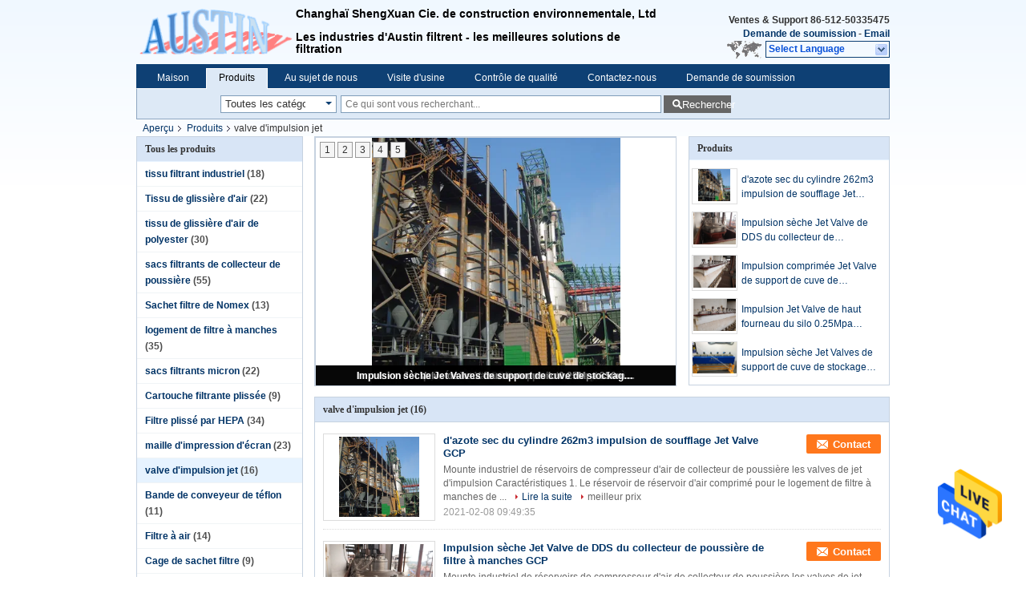

--- FILE ---
content_type: text/html
request_url: https://french.industrialfiltercloth.com/supplier-265246-pulse-jet-valve
body_size: 30175
content:

<!DOCTYPE html>
<html >
<head>
	<meta charset="utf-8">
	<meta http-equiv="X-UA-Compatible" content="IE=edge">
	<meta name="viewport" content="width=device-width, initial-scale=1">
    <title>valve d'impulsion jet usine, Acheter de bonne qualité valve d'impulsion jet produits de Chine</title>
    <meta name="keywords" content="Chine valve d'impulsion jet, valve d'impulsion jet usine, Acheter valve d'impulsion jet, De bonne qualité valve d'impulsion jet" />
    <meta name="description" content="Acheter à bas prix valve d'impulsion jet de valve d'impulsion jet usine, Nous fournissons la bonne qualité valve d'impulsion jet de Chine." />
			<link type='text/css' rel='stylesheet' href='/??/images/global.css,/photo/industrialfiltercloth/sitetpl/style/common.css?ver=1625646035' media='all'>
			  <script type='text/javascript' src='/js/jquery.js'></script><meta property="og:title" content="valve d'impulsion jet usine, Acheter de bonne qualité valve d'impulsion jet produits de Chine" />
<meta property="og:description" content="Acheter à bas prix valve d'impulsion jet de valve d'impulsion jet usine, Nous fournissons la bonne qualité valve d'impulsion jet de Chine." />
<meta property="og:type" content="product" />
<meta property="og:availability" content="instock" />
<meta property="og:site_name" content="Shanghai ShengXuan Environmental Engineering Co.,LTD" />
<meta property="og:url" content="https://french.industrialfiltercloth.com/supplier-265246-pulse-jet-valve" />
<meta property="og:image" content="https://french.industrialfiltercloth.com/photo/pt32848760-262m3_cylinder_dry_gcp_nitrogen_puffing_pulse_jet_valve.jpg" />
<link rel="canonical" href="https://french.industrialfiltercloth.com/supplier-265246-pulse-jet-valve" />
<link rel="alternate" href="https://m.french.industrialfiltercloth.com/supplier-265246-pulse-jet-valve" media="only screen and (max-width: 640px)" />
<style type="text/css">
/*<![CDATA[*/
.consent__cookie {position: fixed;top: 0;left: 0;width: 100%;height: 0%;z-index: 100000;}.consent__cookie_bg {position: fixed;top: 0;left: 0;width: 100%;height: 100%;background: #000;opacity: .6;display: none }.consent__cookie_rel {position: fixed;bottom:0;left: 0;width: 100%;background: #fff;display: -webkit-box;display: -ms-flexbox;display: flex;flex-wrap: wrap;padding: 24px 80px;-webkit-box-sizing: border-box;box-sizing: border-box;-webkit-box-pack: justify;-ms-flex-pack: justify;justify-content: space-between;-webkit-transition: all ease-in-out .3s;transition: all ease-in-out .3s }.consent__close {position: absolute;top: 20px;right: 20px;cursor: pointer }.consent__close svg {fill: #777 }.consent__close:hover svg {fill: #000 }.consent__cookie_box {flex: 1;word-break: break-word;}.consent__warm {color: #777;font-size: 16px;margin-bottom: 12px;line-height: 19px }.consent__title {color: #333;font-size: 20px;font-weight: 600;margin-bottom: 12px;line-height: 23px }.consent__itxt {color: #333;font-size: 14px;margin-bottom: 12px;display: -webkit-box;display: -ms-flexbox;display: flex;-webkit-box-align: center;-ms-flex-align: center;align-items: center }.consent__itxt i {display: -webkit-inline-box;display: -ms-inline-flexbox;display: inline-flex;width: 28px;height: 28px;border-radius: 50%;background: #e0f9e9;margin-right: 8px;-webkit-box-align: center;-ms-flex-align: center;align-items: center;-webkit-box-pack: center;-ms-flex-pack: center;justify-content: center }.consent__itxt svg {fill: #3ca860 }.consent__txt {color: #a6a6a6;font-size: 14px;margin-bottom: 8px;line-height: 17px }.consent__btns {display: -webkit-box;display: -ms-flexbox;display: flex;-webkit-box-orient: vertical;-webkit-box-direction: normal;-ms-flex-direction: column;flex-direction: column;-webkit-box-pack: center;-ms-flex-pack: center;justify-content: center;flex-shrink: 0;}.consent__btn {width: 280px;height: 40px;line-height: 40px;text-align: center;background: #3ca860;color: #fff;border-radius: 4px;margin: 8px 0;-webkit-box-sizing: border-box;box-sizing: border-box;cursor: pointer;font-size:14px}.consent__btn:hover {background: #00823b }.consent__btn.empty {color: #3ca860;border: 1px solid #3ca860;background: #fff }.consent__btn.empty:hover {background: #3ca860;color: #fff }.open .consent__cookie_bg {display: block }.open .consent__cookie_rel {bottom: 0 }@media (max-width: 760px) {.consent__btns {width: 100%;align-items: center;}.consent__cookie_rel {padding: 20px 24px }}.consent__cookie.open {display: block;}.consent__cookie {display: none;}
/*]]>*/
</style>
<script type="text/javascript">
/*<![CDATA[*/
window.isvideotpl = 0;window.detailurl = '';
var isShowGuide=0;showGuideColor=0;var company_type = 4;var webim_domain = '';

var colorUrl = '';
var aisearch = 0;
var selfUrl = '';
window.playerReportUrl='/vod/view_count/report';
var query_string = ["Products","Show",265246];
var g_tp = '';
var customtplcolor = 99205;
window.predomainsub = "";
/*]]>*/
</script>
</head>
<body>
<img src="/logo.gif" style="display:none" alt="logo"/>
    <div id="floatAd" style="z-index: 110000;position:absolute;right:30px;bottom:60px;height:79px;display: block;">
                                <a href="/webim/webim_tab.html" rel="nofollow" data-uid="0" onclick= 'setwebimCookie(0,0,4);' target="_blank">
            <img style="width: 80px;cursor: pointer;" alt='Envoyer le message' src="/images/floatimage_chat.gif"/>
        </a>
                                </div>
<a style="display: none!important;" title="Shanghai ShengXuan Environmental Engineering Co.,LTD" class="float-inquiry" href="/contactnow.html" onclick='setinquiryCookie("{\"showproduct\":0,\"pid\":0,\"name\":\"\",\"source_url\":\"\",\"picurl\":\"\",\"propertyDetail\":[],\"username\":\"Mr. Austin Zhang\",\"viewTime\":\"Derni\\u00e8re connexion : 1 heures 14 minuts Il ya\",\"subject\":\"Pouvez-vous m&#39;envoyer le prix liste et la liste des produits?\",\"countrycode\":\"\"}");'></a>
<div class="cont_header">
<script>
var originProductInfo = '';
var originProductInfo = {"showproduct":1,"pid":"10422335","name":"Syst\u00e8me d&#039;\u00e9puration des gaz en fer faisant l&#039;usine","source_url":"\/sale-10422335-gas-cleaning-system-in-iron-making-plant.html","picurl":"\/photo\/pd18134380-gas_cleaning_system_in_iron_making_plant.jpg","propertyDetail":[["Nom","soufflez le syst\u00e8me sec de filtre \u00e0 manches d&#039;\u00e9puration des gaz de furance"],["Nom 2","Syst\u00e8me sec de GCP"],["Application","\u00c9puration des gaz de haut fourneau"],["Mat\u00e9riel de sac","FMS 9806"]],"company_name":null,"picurl_c":"\/photo\/pc18134380-gas_cleaning_system_in_iron_making_plant.jpg","price":"negotiable","username":"Tina","viewTime":"Derni\u00e8re connexion : 4 heures 14 minuts Il ya","subject":"Pouvez-vous fournir Syst\u00e8me d&#039;\u00e9puration des gaz en fer faisant l&#039;usine pour nous","countrycode":""};
var save_url = "/contactsave.html";
var update_url = "/updateinquiry.html";
var productInfo = {};
var defaulProductInfo = {};
var myDate = new Date();
var curDate = myDate.getFullYear()+'-'+(parseInt(myDate.getMonth())+1)+'-'+myDate.getDate();
var message = '';
var default_pop = 1;
var leaveMessageDialog = document.getElementsByClassName('leave-message-dialog')[0]; // 获取弹层
var _$$ = function (dom) {
    return document.querySelectorAll(dom);
};
resInfo = originProductInfo;
defaulProductInfo.pid = resInfo['pid'];
defaulProductInfo.productName = resInfo['name'];
defaulProductInfo.productInfo = resInfo['propertyDetail'];
defaulProductInfo.productImg = resInfo['picurl_c'];
defaulProductInfo.subject = resInfo['subject'];
defaulProductInfo.productImgAlt = resInfo['name'];
var inquirypopup_tmp = 1;
var message = 'Cher,'+'\r\n'+"Je suis intéressé à"+' '+trim(resInfo['name'])+", pourriez-vous m'envoyer plus de détails tels que le type, la taille, le MOQ, le matériau, etc."+'\r\n'+"Merci!"+'\r\n'+"Dans l'attente de votre réponse.";
var message_1 = 'Cher,'+'\r\n'+"Je suis intéressé à"+' '+trim(resInfo['name'])+", pourriez-vous m'envoyer plus de détails tels que le type, la taille, le MOQ, le matériau, etc."+'\r\n'+"Merci!"+'\r\n'+"Dans l'attente de votre réponse.";
var message_2 = 'Bonjour,'+'\r\n'+"je cherche"+' '+trim(resInfo['name'])+", s'il vous plaît envoyez-moi le prix, les spécifications et l'image."+'\r\n'+"Votre réponse rapide sera très appréciée."+'\r\n'+"N'hésitez pas à me contacter pour plus d'informations."+'\r\n'+"Merci beaucoup.";
var message_3 = 'Bonjour,'+'\r\n'+trim(resInfo['name'])+' '+"répond à mes attentes."+'\r\n'+"Veuillez me donner le meilleur prix et d'autres informations sur le produit."+'\r\n'+"N'hésitez pas à me contacter via mon mail."+'\r\n'+"Merci beaucoup.";

var message_4 = 'Cher,'+'\r\n'+"Quel est le prix FOB sur votre"+' '+trim(resInfo['name'])+'?'+'\r\n'+"Quel est le nom du port le plus proche?"+'\r\n'+"Veuillez me répondre dès que possible, il serait préférable de partager de plus amples informations."+'\r\n'+"Cordialement!";
var message_5 = 'Salut,'+'\r\n'+"Je suis très intéressé par votre"+' '+trim(resInfo['name'])+'.'+'\r\n'+"Veuillez m'envoyer les détails de votre produit."+'\r\n'+"Dans l'attente de votre réponse rapide."+'\r\n'+"N'hésitez pas à me contacter par mail."+'\r\n'+"Cordialement!";

var message_6 = 'Cher,'+'\r\n'+"Veuillez nous fournir des informations sur votre"+' '+trim(resInfo['name'])+", comme le type, la taille, le matériau et bien sûr le meilleur prix."+'\r\n'+"Dans l'attente de votre réponse rapide."+'\r\n'+"Merci!";
var message_7 = 'Cher,'+'\r\n'+"Pouvez-vous fournir"+' '+trim(resInfo['name'])+" pour nous?"+'\r\n'+"Nous voulons d'abord une liste de prix et des détails sur le produit."+'\r\n'+"J'espère obtenir une réponse dès que possible et j'ai hâte de coopérer."+'\r\n'+"Merci beaucoup.";
var message_8 = 'salut,'+'\r\n'+"je cherche"+' '+trim(resInfo['name'])+", Veuillez me donner des informations plus détaillées sur le produit."+'\r\n'+"J'attends votre réponse avec impatience."+'\r\n'+"Merci!";
var message_9 = 'Bonjour,'+'\r\n'+"Votre"+' '+trim(resInfo['name'])+" répond très bien à mes exigences."+'\r\n'+"S'il vous plaît envoyez-moi le prix, les spécifications et un modèle similaire sera OK."+'\r\n'+"N'hésitez pas à discuter avec moi."+'\r\n'+"Merci!";
var message_10 = 'Cher,'+'\r\n'+"Je veux en savoir plus sur les détails et la citation de"+' '+trim(resInfo['name'])+'.'+'\r\n'+"N'hésitez pas à me contacter."+'\r\n'+"Cordialement!";

var r = getRandom(1,10);

defaulProductInfo.message = eval("message_"+r);

var mytAjax = {

    post: function(url, data, fn) {
        var xhr = new XMLHttpRequest();
        xhr.open("POST", url, true);
        xhr.setRequestHeader("Content-Type", "application/x-www-form-urlencoded;charset=UTF-8");
        xhr.setRequestHeader("X-Requested-With", "XMLHttpRequest");
        xhr.setRequestHeader('Content-Type','text/plain;charset=UTF-8');
        xhr.onreadystatechange = function() {
            if(xhr.readyState == 4 && (xhr.status == 200 || xhr.status == 304)) {
                fn.call(this, xhr.responseText);
            }
        };
        xhr.send(data);
    },

    postform: function(url, data, fn) {
        var xhr = new XMLHttpRequest();
        xhr.open("POST", url, true);
        xhr.setRequestHeader("X-Requested-With", "XMLHttpRequest");
        xhr.onreadystatechange = function() {
            if(xhr.readyState == 4 && (xhr.status == 200 || xhr.status == 304)) {
                fn.call(this, xhr.responseText);
            }
        };
        xhr.send(data);
    }
};
/*window.onload = function(){
    leaveMessageDialog = document.getElementsByClassName('leave-message-dialog')[0];
    if (window.localStorage.recordDialogStatus=='undefined' || (window.localStorage.recordDialogStatus!='undefined' && window.localStorage.recordDialogStatus != curDate)) {
        setTimeout(function(){
            if(parseInt(inquirypopup_tmp%10) == 1){
                creatDialog(defaulProductInfo, 1);
            }
        }, 6000);
    }
};*/
function trim(str)
{
    str = str.replace(/(^\s*)/g,"");
    return str.replace(/(\s*$)/g,"");
};
function getRandom(m,n){
    var num = Math.floor(Math.random()*(m - n) + n);
    return num;
};
function strBtn(param) {

    var starattextarea = document.getElementById("textareamessage").value.length;
    var email = document.getElementById("startEmail").value;

    var default_tip = document.querySelectorAll(".watermark_container").length;
    if (20 < starattextarea && starattextarea < 3000) {
        if(default_tip>0){
            document.getElementById("textareamessage1").parentNode.parentNode.nextElementSibling.style.display = "none";
        }else{
            document.getElementById("textareamessage1").parentNode.nextElementSibling.style.display = "none";
        }

    } else {
        if(default_tip>0){
            document.getElementById("textareamessage1").parentNode.parentNode.nextElementSibling.style.display = "block";
        }else{
            document.getElementById("textareamessage1").parentNode.nextElementSibling.style.display = "block";
        }

        return;
    }

    // var re = /^([a-zA-Z0-9_-])+@([a-zA-Z0-9_-])+\.([a-zA-Z0-9_-])+/i;/*邮箱不区分大小写*/
    var re = /^[a-zA-Z0-9][\w-]*(\.?[\w-]+)*@[a-zA-Z0-9-]+(\.[a-zA-Z0-9]+)+$/i;
    if (!re.test(email)) {
        document.getElementById("startEmail").nextElementSibling.style.display = "block";
        return;
    } else {
        document.getElementById("startEmail").nextElementSibling.style.display = "none";
    }

    var subject = document.getElementById("pop_subject").value;
    var pid = document.getElementById("pop_pid").value;
    var message = document.getElementById("textareamessage").value;
    var sender_email = document.getElementById("startEmail").value;
    var tel = '';
    if (document.getElementById("tel0") != undefined && document.getElementById("tel0") != '')
        tel = document.getElementById("tel0").value;
    var form_serialize = '&tel='+tel;

    form_serialize = form_serialize.replace(/\+/g, "%2B");
    mytAjax.post(save_url,"pid="+pid+"&subject="+subject+"&email="+sender_email+"&message="+(message)+form_serialize,function(res){
        var mes = JSON.parse(res);
        if(mes.status == 200){
            var iid = mes.iid;
            document.getElementById("pop_iid").value = iid;
            document.getElementById("pop_uuid").value = mes.uuid;

            if(typeof gtag_report_conversion === "function"){
                gtag_report_conversion();//执行统计js代码
            }
            if(typeof fbq === "function"){
                fbq('track','Purchase');//执行统计js代码
            }
        }
    });
    for (var index = 0; index < document.querySelectorAll(".dialog-content-pql").length; index++) {
        document.querySelectorAll(".dialog-content-pql")[index].style.display = "none";
    };
    $('#idphonepql').val(tel);
    document.getElementById("dialog-content-pql-id").style.display = "block";
    ;
};
function twoBtnOk(param) {

    var selectgender = document.getElementById("Mr").innerHTML;
    var iid = document.getElementById("pop_iid").value;
    var sendername = document.getElementById("idnamepql").value;
    var senderphone = document.getElementById("idphonepql").value;
    var sendercname = document.getElementById("idcompanypql").value;
    var uuid = document.getElementById("pop_uuid").value;
    var gender = 2;
    if(selectgender == 'Mr.') gender = 0;
    if(selectgender == 'Mrs.') gender = 1;
    var pid = document.getElementById("pop_pid").value;
    var form_serialize = '';

        form_serialize = form_serialize.replace(/\+/g, "%2B");

    mytAjax.post(update_url,"iid="+iid+"&gender="+gender+"&uuid="+uuid+"&name="+(sendername)+"&tel="+(senderphone)+"&company="+(sendercname)+form_serialize,function(res){});

    for (var index = 0; index < document.querySelectorAll(".dialog-content-pql").length; index++) {
        document.querySelectorAll(".dialog-content-pql")[index].style.display = "none";
    };
    document.getElementById("dialog-content-pql-ok").style.display = "block";

};
function toCheckMust(name) {
    $('#'+name+'error').hide();
}
function handClidk(param) {
    var starattextarea = document.getElementById("textareamessage1").value.length;
    var email = document.getElementById("startEmail1").value;
    var default_tip = document.querySelectorAll(".watermark_container").length;
    if (20 < starattextarea && starattextarea < 3000) {
        if(default_tip>0){
            document.getElementById("textareamessage1").parentNode.parentNode.nextElementSibling.style.display = "none";
        }else{
            document.getElementById("textareamessage1").parentNode.nextElementSibling.style.display = "none";
        }

    } else {
        if(default_tip>0){
            document.getElementById("textareamessage1").parentNode.parentNode.nextElementSibling.style.display = "block";
        }else{
            document.getElementById("textareamessage1").parentNode.nextElementSibling.style.display = "block";
        }

        return;
    }

    // var re = /^([a-zA-Z0-9_-])+@([a-zA-Z0-9_-])+\.([a-zA-Z0-9_-])+/i;
    var re = /^[a-zA-Z0-9][\w-]*(\.?[\w-]+)*@[a-zA-Z0-9-]+(\.[a-zA-Z0-9]+)+$/i;
    if (!re.test(email)) {
        document.getElementById("startEmail1").nextElementSibling.style.display = "block";
        return;
    } else {
        document.getElementById("startEmail1").nextElementSibling.style.display = "none";
    }

    var subject = document.getElementById("pop_subject").value;
    var pid = document.getElementById("pop_pid").value;
    var message = document.getElementById("textareamessage1").value;
    var sender_email = document.getElementById("startEmail1").value;
    var form_serialize = tel = '';
    if (document.getElementById("tel1") != undefined && document.getElementById("tel1") != '')
        tel = document.getElementById("tel1").value;
        mytAjax.post(save_url,"email="+sender_email+"&tel="+tel+"&pid="+pid+"&message="+message+"&subject="+subject+form_serialize,function(res){

        var mes = JSON.parse(res);
        if(mes.status == 200){
            var iid = mes.iid;
            document.getElementById("pop_iid").value = iid;
            document.getElementById("pop_uuid").value = mes.uuid;
            if(typeof gtag_report_conversion === "function"){
                gtag_report_conversion();//执行统计js代码
            }
        }

    });
    for (var index = 0; index < document.querySelectorAll(".dialog-content-pql").length; index++) {
        document.querySelectorAll(".dialog-content-pql")[index].style.display = "none";
    };
    $('#idphonepql').val(tel);
    document.getElementById("dialog-content-pql-id").style.display = "block";

};
window.addEventListener('load', function () {
    $('.checkbox-wrap label').each(function(){
        if($(this).find('input').prop('checked')){
            $(this).addClass('on')
        }else {
            $(this).removeClass('on')
        }
    })
    $(document).on('click', '.checkbox-wrap label' , function(ev){
        if (ev.target.tagName.toUpperCase() != 'INPUT') {
            $(this).toggleClass('on')
        }
    })
})

function hand_video(pdata) {
    data = JSON.parse(pdata);
    productInfo.productName = data.productName;
    productInfo.productInfo = data.productInfo;
    productInfo.productImg = data.productImg;
    productInfo.subject = data.subject;

    var message = 'Cher,'+'\r\n'+"Je suis intéressé à"+' '+trim(data.productName)+", pourriez-vous m'envoyer plus de détails tels que le type, la taille, la quantité, le matériau, etc."+'\r\n'+"Merci!"+'\r\n'+"Dans l'attente de votre réponse.";

    var message = 'Cher,'+'\r\n'+"Je suis intéressé à"+' '+trim(data.productName)+", pourriez-vous m'envoyer plus de détails tels que le type, la taille, le MOQ, le matériau, etc."+'\r\n'+"Merci!"+'\r\n'+"Dans l'attente de votre réponse.";
    var message_1 = 'Cher,'+'\r\n'+"Je suis intéressé à"+' '+trim(data.productName)+", pourriez-vous m'envoyer plus de détails tels que le type, la taille, le MOQ, le matériau, etc."+'\r\n'+"Merci!"+'\r\n'+"Dans l'attente de votre réponse.";
    var message_2 = 'Bonjour,'+'\r\n'+"je cherche"+' '+trim(data.productName)+", s'il vous plaît envoyez-moi le prix, les spécifications et l'image."+'\r\n'+"Votre réponse rapide sera très appréciée."+'\r\n'+"N'hésitez pas à me contacter pour plus d'informations."+'\r\n'+"Merci beaucoup.";
    var message_3 = 'Bonjour,'+'\r\n'+trim(data.productName)+' '+"répond à mes attentes."+'\r\n'+"Veuillez me donner le meilleur prix et d'autres informations sur le produit."+'\r\n'+"N'hésitez pas à me contacter via mon mail."+'\r\n'+"Merci beaucoup.";

    var message_4 = 'Cher,'+'\r\n'+"Quel est le prix FOB sur votre"+' '+trim(data.productName)+'?'+'\r\n'+"Quel est le nom du port le plus proche?"+'\r\n'+"Veuillez me répondre dès que possible, il serait préférable de partager de plus amples informations."+'\r\n'+"Cordialement!";
    var message_5 = 'Salut,'+'\r\n'+"Je suis très intéressé par votre"+' '+trim(data.productName)+'.'+'\r\n'+"Veuillez m'envoyer les détails de votre produit."+'\r\n'+"Dans l'attente de votre réponse rapide."+'\r\n'+"N'hésitez pas à me contacter par mail."+'\r\n'+"Cordialement!";

    var message_6 = 'Cher,'+'\r\n'+"Veuillez nous fournir des informations sur votre"+' '+trim(data.productName)+", comme le type, la taille, le matériau et bien sûr le meilleur prix."+'\r\n'+"Dans l'attente de votre réponse rapide."+'\r\n'+"Merci!";
    var message_7 = 'Cher,'+'\r\n'+"Pouvez-vous fournir"+' '+trim(data.productName)+" pour nous?"+'\r\n'+"Nous voulons d'abord une liste de prix et des détails sur le produit."+'\r\n'+"J'espère obtenir une réponse dès que possible et j'ai hâte de coopérer."+'\r\n'+"Merci beaucoup.";
    var message_8 = 'salut,'+'\r\n'+"je cherche"+' '+trim(data.productName)+", Veuillez me donner des informations plus détaillées sur le produit."+'\r\n'+"J'attends votre réponse avec impatience."+'\r\n'+"Merci!";
    var message_9 = 'Bonjour,'+'\r\n'+"Votre"+' '+trim(data.productName)+" répond très bien à mes exigences."+'\r\n'+"S'il vous plaît envoyez-moi le prix, les spécifications et un modèle similaire sera OK."+'\r\n'+"N'hésitez pas à discuter avec moi."+'\r\n'+"Merci!";
    var message_10 = 'Cher,'+'\r\n'+"Je veux en savoir plus sur les détails et la citation de"+' '+trim(data.productName)+'.'+'\r\n'+"N'hésitez pas à me contacter."+'\r\n'+"Cordialement!";

    var r = getRandom(1,10);

    productInfo.message = eval("message_"+r);
    if(parseInt(inquirypopup_tmp/10) == 1){
        productInfo.message = "";
    }
    productInfo.pid = data.pid;
    creatDialog(productInfo, 2);
};

function handDialog(pdata) {
    data = JSON.parse(pdata);
    productInfo.productName = data.productName;
    productInfo.productInfo = data.productInfo;
    productInfo.productImg = data.productImg;
    productInfo.subject = data.subject;

    var message = 'Cher,'+'\r\n'+"Je suis intéressé à"+' '+trim(data.productName)+", pourriez-vous m'envoyer plus de détails tels que le type, la taille, la quantité, le matériau, etc."+'\r\n'+"Merci!"+'\r\n'+"Dans l'attente de votre réponse.";

    var message = 'Cher,'+'\r\n'+"Je suis intéressé à"+' '+trim(data.productName)+", pourriez-vous m'envoyer plus de détails tels que le type, la taille, le MOQ, le matériau, etc."+'\r\n'+"Merci!"+'\r\n'+"Dans l'attente de votre réponse.";
    var message_1 = 'Cher,'+'\r\n'+"Je suis intéressé à"+' '+trim(data.productName)+", pourriez-vous m'envoyer plus de détails tels que le type, la taille, le MOQ, le matériau, etc."+'\r\n'+"Merci!"+'\r\n'+"Dans l'attente de votre réponse.";
    var message_2 = 'Bonjour,'+'\r\n'+"je cherche"+' '+trim(data.productName)+", s'il vous plaît envoyez-moi le prix, les spécifications et l'image."+'\r\n'+"Votre réponse rapide sera très appréciée."+'\r\n'+"N'hésitez pas à me contacter pour plus d'informations."+'\r\n'+"Merci beaucoup.";
    var message_3 = 'Bonjour,'+'\r\n'+trim(data.productName)+' '+"répond à mes attentes."+'\r\n'+"Veuillez me donner le meilleur prix et d'autres informations sur le produit."+'\r\n'+"N'hésitez pas à me contacter via mon mail."+'\r\n'+"Merci beaucoup.";

    var message_4 = 'Cher,'+'\r\n'+"Quel est le prix FOB sur votre"+' '+trim(data.productName)+'?'+'\r\n'+"Quel est le nom du port le plus proche?"+'\r\n'+"Veuillez me répondre dès que possible, il serait préférable de partager de plus amples informations."+'\r\n'+"Cordialement!";
    var message_5 = 'Salut,'+'\r\n'+"Je suis très intéressé par votre"+' '+trim(data.productName)+'.'+'\r\n'+"Veuillez m'envoyer les détails de votre produit."+'\r\n'+"Dans l'attente de votre réponse rapide."+'\r\n'+"N'hésitez pas à me contacter par mail."+'\r\n'+"Cordialement!";

    var message_6 = 'Cher,'+'\r\n'+"Veuillez nous fournir des informations sur votre"+' '+trim(data.productName)+", comme le type, la taille, le matériau et bien sûr le meilleur prix."+'\r\n'+"Dans l'attente de votre réponse rapide."+'\r\n'+"Merci!";
    var message_7 = 'Cher,'+'\r\n'+"Pouvez-vous fournir"+' '+trim(data.productName)+" pour nous?"+'\r\n'+"Nous voulons d'abord une liste de prix et des détails sur le produit."+'\r\n'+"J'espère obtenir une réponse dès que possible et j'ai hâte de coopérer."+'\r\n'+"Merci beaucoup.";
    var message_8 = 'salut,'+'\r\n'+"je cherche"+' '+trim(data.productName)+", Veuillez me donner des informations plus détaillées sur le produit."+'\r\n'+"J'attends votre réponse avec impatience."+'\r\n'+"Merci!";
    var message_9 = 'Bonjour,'+'\r\n'+"Votre"+' '+trim(data.productName)+" répond très bien à mes exigences."+'\r\n'+"S'il vous plaît envoyez-moi le prix, les spécifications et un modèle similaire sera OK."+'\r\n'+"N'hésitez pas à discuter avec moi."+'\r\n'+"Merci!";
    var message_10 = 'Cher,'+'\r\n'+"Je veux en savoir plus sur les détails et la citation de"+' '+trim(data.productName)+'.'+'\r\n'+"N'hésitez pas à me contacter."+'\r\n'+"Cordialement!";

    var r = getRandom(1,10);

    productInfo.message = eval("message_"+r);
    if(parseInt(inquirypopup_tmp/10) == 1){
        productInfo.message = "";
    }
    productInfo.pid = data.pid;
    creatDialog(productInfo, 2);
};

function closepql(param) {

    leaveMessageDialog.style.display = 'none';
};

function closepql2(param) {

    for (var index = 0; index < document.querySelectorAll(".dialog-content-pql").length; index++) {
        document.querySelectorAll(".dialog-content-pql")[index].style.display = "none";
    };
    document.getElementById("dialog-content-pql-ok").style.display = "block";
};

function decodeHtmlEntities(str) {
    var tempElement = document.createElement('div');
    tempElement.innerHTML = str;
    return tempElement.textContent || tempElement.innerText || '';
}

function initProduct(productInfo,type){

    productInfo.productName = decodeHtmlEntities(productInfo.productName);
    productInfo.message = decodeHtmlEntities(productInfo.message);

    leaveMessageDialog = document.getElementsByClassName('leave-message-dialog')[0];
    leaveMessageDialog.style.display = "block";
    if(type == 3){
        var popinquiryemail = document.getElementById("popinquiryemail").value;
        _$$("#startEmail1")[0].value = popinquiryemail;
    }else{
        _$$("#startEmail1")[0].value = "";
    }
    _$$("#startEmail")[0].value = "";
    _$$("#idnamepql")[0].value = "";
    _$$("#idphonepql")[0].value = "";
    _$$("#idcompanypql")[0].value = "";

    _$$("#pop_pid")[0].value = productInfo.pid;
    _$$("#pop_subject")[0].value = productInfo.subject;
    
    if(parseInt(inquirypopup_tmp/10) == 1){
        productInfo.message = "";
    }

    _$$("#textareamessage1")[0].value = productInfo.message;
    _$$("#textareamessage")[0].value = productInfo.message;

    _$$("#dialog-content-pql-id .titlep")[0].innerHTML = productInfo.productName;
    _$$("#dialog-content-pql-id img")[0].setAttribute("src", productInfo.productImg);
    _$$("#dialog-content-pql-id img")[0].setAttribute("alt", productInfo.productImgAlt);

    _$$("#dialog-content-pql-id-hand img")[0].setAttribute("src", productInfo.productImg);
    _$$("#dialog-content-pql-id-hand img")[0].setAttribute("alt", productInfo.productImgAlt);
    _$$("#dialog-content-pql-id-hand .titlep")[0].innerHTML = productInfo.productName;

    if (productInfo.productInfo.length > 0) {
        var ul2, ul;
        ul = document.createElement("ul");
        for (var index = 0; index < productInfo.productInfo.length; index++) {
            var el = productInfo.productInfo[index];
            var li = document.createElement("li");
            var span1 = document.createElement("span");
            span1.innerHTML = el[0] + ":";
            var span2 = document.createElement("span");
            span2.innerHTML = el[1];
            li.appendChild(span1);
            li.appendChild(span2);
            ul.appendChild(li);

        }
        ul2 = ul.cloneNode(true);
        if (type === 1) {
            _$$("#dialog-content-pql-id .left")[0].replaceChild(ul, _$$("#dialog-content-pql-id .left ul")[0]);
        } else {
            _$$("#dialog-content-pql-id-hand .left")[0].replaceChild(ul2, _$$("#dialog-content-pql-id-hand .left ul")[0]);
            _$$("#dialog-content-pql-id .left")[0].replaceChild(ul, _$$("#dialog-content-pql-id .left ul")[0]);
        }
    };
    for (var index = 0; index < _$$("#dialog-content-pql-id .right ul li").length; index++) {
        _$$("#dialog-content-pql-id .right ul li")[index].addEventListener("click", function (params) {
            _$$("#dialog-content-pql-id .right #Mr")[0].innerHTML = this.innerHTML
        }, false)

    };

};
function closeInquiryCreateDialog() {
    document.getElementById("xuanpan_dialog_box_pql").style.display = "none";
};
function showInquiryCreateDialog() {
    document.getElementById("xuanpan_dialog_box_pql").style.display = "block";
};
function submitPopInquiry(){
    var message = document.getElementById("inquiry_message").value;
    var email = document.getElementById("inquiry_email").value;
    var subject = defaulProductInfo.subject;
    var pid = defaulProductInfo.pid;
    if (email === undefined) {
        showInquiryCreateDialog();
        document.getElementById("inquiry_email").style.border = "1px solid red";
        return false;
    };
    if (message === undefined) {
        showInquiryCreateDialog();
        document.getElementById("inquiry_message").style.border = "1px solid red";
        return false;
    };
    if (email.search(/^\w+((-\w+)|(\.\w+))*\@[A-Za-z0-9]+((\.|-)[A-Za-z0-9]+)*\.[A-Za-z0-9]+$/) == -1) {
        document.getElementById("inquiry_email").style.border= "1px solid red";
        showInquiryCreateDialog();
        return false;
    } else {
        document.getElementById("inquiry_email").style.border= "";
    };
    if (message.length < 20 || message.length >3000) {
        showInquiryCreateDialog();
        document.getElementById("inquiry_message").style.border = "1px solid red";
        return false;
    } else {
        document.getElementById("inquiry_message").style.border = "";
    };
    var tel = '';
    if (document.getElementById("tel") != undefined && document.getElementById("tel") != '')
        tel = document.getElementById("tel").value;

    mytAjax.post(save_url,"pid="+pid+"&subject="+subject+"&email="+email+"&message="+(message)+'&tel='+tel,function(res){
        var mes = JSON.parse(res);
        if(mes.status == 200){
            var iid = mes.iid;
            document.getElementById("pop_iid").value = iid;
            document.getElementById("pop_uuid").value = mes.uuid;

        }
    });
    initProduct(defaulProductInfo);
    for (var index = 0; index < document.querySelectorAll(".dialog-content-pql").length; index++) {
        document.querySelectorAll(".dialog-content-pql")[index].style.display = "none";
    };
    $('#idphonepql').val(tel);
    document.getElementById("dialog-content-pql-id").style.display = "block";

};

//带附件上传
function submitPopInquiryfile(email_id,message_id,check_sort,name_id,phone_id,company_id,attachments){

    if(typeof(check_sort) == 'undefined'){
        check_sort = 0;
    }
    var message = document.getElementById(message_id).value;
    var email = document.getElementById(email_id).value;
    var attachments = document.getElementById(attachments).value;
    if(typeof(name_id) !== 'undefined' && name_id != ""){
        var name  = document.getElementById(name_id).value;
    }
    if(typeof(phone_id) !== 'undefined' && phone_id != ""){
        var phone = document.getElementById(phone_id).value;
    }
    if(typeof(company_id) !== 'undefined' && company_id != ""){
        var company = document.getElementById(company_id).value;
    }
    var subject = defaulProductInfo.subject;
    var pid = defaulProductInfo.pid;

    if(check_sort == 0){
        if (email === undefined) {
            showInquiryCreateDialog();
            document.getElementById(email_id).style.border = "1px solid red";
            return false;
        };
        if (message === undefined) {
            showInquiryCreateDialog();
            document.getElementById(message_id).style.border = "1px solid red";
            return false;
        };

        if (email.search(/^\w+((-\w+)|(\.\w+))*\@[A-Za-z0-9]+((\.|-)[A-Za-z0-9]+)*\.[A-Za-z0-9]+$/) == -1) {
            document.getElementById(email_id).style.border= "1px solid red";
            showInquiryCreateDialog();
            return false;
        } else {
            document.getElementById(email_id).style.border= "";
        };
        if (message.length < 20 || message.length >3000) {
            showInquiryCreateDialog();
            document.getElementById(message_id).style.border = "1px solid red";
            return false;
        } else {
            document.getElementById(message_id).style.border = "";
        };
    }else{

        if (message === undefined) {
            showInquiryCreateDialog();
            document.getElementById(message_id).style.border = "1px solid red";
            return false;
        };

        if (email === undefined) {
            showInquiryCreateDialog();
            document.getElementById(email_id).style.border = "1px solid red";
            return false;
        };

        if (message.length < 20 || message.length >3000) {
            showInquiryCreateDialog();
            document.getElementById(message_id).style.border = "1px solid red";
            return false;
        } else {
            document.getElementById(message_id).style.border = "";
        };

        if (email.search(/^\w+((-\w+)|(\.\w+))*\@[A-Za-z0-9]+((\.|-)[A-Za-z0-9]+)*\.[A-Za-z0-9]+$/) == -1) {
            document.getElementById(email_id).style.border= "1px solid red";
            showInquiryCreateDialog();
            return false;
        } else {
            document.getElementById(email_id).style.border= "";
        };

    };

    mytAjax.post(save_url,"pid="+pid+"&subject="+subject+"&email="+email+"&message="+message+"&company="+company+"&attachments="+attachments,function(res){
        var mes = JSON.parse(res);
        if(mes.status == 200){
            var iid = mes.iid;
            document.getElementById("pop_iid").value = iid;
            document.getElementById("pop_uuid").value = mes.uuid;

            if(typeof gtag_report_conversion === "function"){
                gtag_report_conversion();//执行统计js代码
            }
            if(typeof fbq === "function"){
                fbq('track','Purchase');//执行统计js代码
            }
        }
    });
    initProduct(defaulProductInfo);

    if(name !== undefined && name != ""){
        _$$("#idnamepql")[0].value = name;
    }

    if(phone !== undefined && phone != ""){
        _$$("#idphonepql")[0].value = phone;
    }

    if(company !== undefined && company != ""){
        _$$("#idcompanypql")[0].value = company;
    }

    for (var index = 0; index < document.querySelectorAll(".dialog-content-pql").length; index++) {
        document.querySelectorAll(".dialog-content-pql")[index].style.display = "none";
    };
    document.getElementById("dialog-content-pql-id").style.display = "block";

};
function submitPopInquiryByParam(email_id,message_id,check_sort,name_id,phone_id,company_id){

    if(typeof(check_sort) == 'undefined'){
        check_sort = 0;
    }

    var senderphone = '';
    var message = document.getElementById(message_id).value;
    var email = document.getElementById(email_id).value;
    if(typeof(name_id) !== 'undefined' && name_id != ""){
        var name  = document.getElementById(name_id).value;
    }
    if(typeof(phone_id) !== 'undefined' && phone_id != ""){
        var phone = document.getElementById(phone_id).value;
        senderphone = phone;
    }
    if(typeof(company_id) !== 'undefined' && company_id != ""){
        var company = document.getElementById(company_id).value;
    }
    var subject = defaulProductInfo.subject;
    var pid = defaulProductInfo.pid;

    if(check_sort == 0){
        if (email === undefined) {
            showInquiryCreateDialog();
            document.getElementById(email_id).style.border = "1px solid red";
            return false;
        };
        if (message === undefined) {
            showInquiryCreateDialog();
            document.getElementById(message_id).style.border = "1px solid red";
            return false;
        };

        if (email.search(/^\w+((-\w+)|(\.\w+))*\@[A-Za-z0-9]+((\.|-)[A-Za-z0-9]+)*\.[A-Za-z0-9]+$/) == -1) {
            document.getElementById(email_id).style.border= "1px solid red";
            showInquiryCreateDialog();
            return false;
        } else {
            document.getElementById(email_id).style.border= "";
        };
        if (message.length < 20 || message.length >3000) {
            showInquiryCreateDialog();
            document.getElementById(message_id).style.border = "1px solid red";
            return false;
        } else {
            document.getElementById(message_id).style.border = "";
        };
    }else{

        if (message === undefined) {
            showInquiryCreateDialog();
            document.getElementById(message_id).style.border = "1px solid red";
            return false;
        };

        if (email === undefined) {
            showInquiryCreateDialog();
            document.getElementById(email_id).style.border = "1px solid red";
            return false;
        };

        if (message.length < 20 || message.length >3000) {
            showInquiryCreateDialog();
            document.getElementById(message_id).style.border = "1px solid red";
            return false;
        } else {
            document.getElementById(message_id).style.border = "";
        };

        if (email.search(/^\w+((-\w+)|(\.\w+))*\@[A-Za-z0-9]+((\.|-)[A-Za-z0-9]+)*\.[A-Za-z0-9]+$/) == -1) {
            document.getElementById(email_id).style.border= "1px solid red";
            showInquiryCreateDialog();
            return false;
        } else {
            document.getElementById(email_id).style.border= "";
        };

    };

    var productsku = "";
    if($("#product_sku").length > 0){
        productsku = $("#product_sku").html();
    }

    mytAjax.post(save_url,"tel="+senderphone+"&pid="+pid+"&subject="+subject+"&email="+email+"&message="+message+"&messagesku="+encodeURI(productsku),function(res){
        var mes = JSON.parse(res);
        if(mes.status == 200){
            var iid = mes.iid;
            document.getElementById("pop_iid").value = iid;
            document.getElementById("pop_uuid").value = mes.uuid;

            if(typeof gtag_report_conversion === "function"){
                gtag_report_conversion();//执行统计js代码
            }
            if(typeof fbq === "function"){
                fbq('track','Purchase');//执行统计js代码
            }
        }
    });
    initProduct(defaulProductInfo);

    if(name !== undefined && name != ""){
        _$$("#idnamepql")[0].value = name;
    }

    if(phone !== undefined && phone != ""){
        _$$("#idphonepql")[0].value = phone;
    }

    if(company !== undefined && company != ""){
        _$$("#idcompanypql")[0].value = company;
    }

    for (var index = 0; index < document.querySelectorAll(".dialog-content-pql").length; index++) {
        document.querySelectorAll(".dialog-content-pql")[index].style.display = "none";

    };
    document.getElementById("dialog-content-pql-id").style.display = "block";

};

function creat_videoDialog(productInfo, type) {

    if(type == 1){
        if(default_pop != 1){
            return false;
        }
        window.localStorage.recordDialogStatus = curDate;
    }else{
        default_pop = 0;
    }
    initProduct(productInfo, type);
    if (type === 1) {
        // 自动弹出
        for (var index = 0; index < document.querySelectorAll(".dialog-content-pql").length; index++) {

            document.querySelectorAll(".dialog-content-pql")[index].style.display = "none";
        };
        document.getElementById("dialog-content-pql").style.display = "block";
    } else {
        // 手动弹出
        for (var index = 0; index < document.querySelectorAll(".dialog-content-pql").length; index++) {
            document.querySelectorAll(".dialog-content-pql")[index].style.display = "none";
        };
        document.getElementById("dialog-content-pql-id-hand").style.display = "block";
    }
}

function creatDialog(productInfo, type) {

    if(type == 1){
        if(default_pop != 1){
            return false;
        }
        window.localStorage.recordDialogStatus = curDate;
    }else{
        default_pop = 0;
    }
    initProduct(productInfo, type);
    if (type === 1) {
        // 自动弹出
        for (var index = 0; index < document.querySelectorAll(".dialog-content-pql").length; index++) {

            document.querySelectorAll(".dialog-content-pql")[index].style.display = "none";
        };
        document.getElementById("dialog-content-pql").style.display = "block";
    } else {
        // 手动弹出
        for (var index = 0; index < document.querySelectorAll(".dialog-content-pql").length; index++) {
            document.querySelectorAll(".dialog-content-pql")[index].style.display = "none";
        };
        document.getElementById("dialog-content-pql-id-hand").style.display = "block";
    }
}

//带邮箱信息打开询盘框 emailtype=1表示带入邮箱
function openDialog(emailtype){
    var type = 2;//不带入邮箱，手动弹出
    if(emailtype == 1){
        var popinquiryemail = document.getElementById("popinquiryemail").value;
        // var re = /^([a-zA-Z0-9_-])+@([a-zA-Z0-9_-])+\.([a-zA-Z0-9_-])+/i;
        var re = /^[a-zA-Z0-9][\w-]*(\.?[\w-]+)*@[a-zA-Z0-9-]+(\.[a-zA-Z0-9]+)+$/i;
        if (!re.test(popinquiryemail)) {
            //前端提示样式;
            showInquiryCreateDialog();
            document.getElementById("popinquiryemail").style.border = "1px solid red";
            return false;
        } else {
            //前端提示样式;
        }
        var type = 3;
    }
    creatDialog(defaulProductInfo,type);
}

//上传附件
function inquiryUploadFile(){
    var fileObj = document.querySelector("#fileId").files[0];
    //构建表单数据
    var formData = new FormData();
    var filesize = fileObj.size;
    if(filesize > 10485760 || filesize == 0) {
        document.getElementById("filetips").style.display = "block";
        return false;
    }else {
        document.getElementById("filetips").style.display = "none";
    }
    formData.append('popinquiryfile', fileObj);
    document.getElementById("quotefileform").reset();
    var save_url = "/inquiryuploadfile.html";
    mytAjax.postform(save_url,formData,function(res){
        var mes = JSON.parse(res);
        if(mes.status == 200){
            document.getElementById("uploader-file-info").innerHTML = document.getElementById("uploader-file-info").innerHTML + "<span class=op>"+mes.attfile.name+"<a class=delatt id=att"+mes.attfile.id+" onclick=delatt("+mes.attfile.id+");>Delete</a></span>";
            var nowattachs = document.getElementById("attachments").value;
            if( nowattachs !== ""){
                var attachs = JSON.parse(nowattachs);
                attachs[mes.attfile.id] = mes.attfile;
            }else{
                var attachs = {};
                attachs[mes.attfile.id] = mes.attfile;
            }
            document.getElementById("attachments").value = JSON.stringify(attachs);
        }
    });
}
//附件删除
function delatt(attid)
{
    var nowattachs = document.getElementById("attachments").value;
    if( nowattachs !== ""){
        var attachs = JSON.parse(nowattachs);
        if(attachs[attid] == ""){
            return false;
        }
        var formData = new FormData();
        var delfile = attachs[attid]['filename'];
        var save_url = "/inquirydelfile.html";
        if(delfile != "") {
            formData.append('delfile', delfile);
            mytAjax.postform(save_url, formData, function (res) {
                if(res !== "") {
                    var mes = JSON.parse(res);
                    if (mes.status == 200) {
                        delete attachs[attid];
                        document.getElementById("attachments").value = JSON.stringify(attachs);
                        var s = document.getElementById("att"+attid);
                        s.parentNode.remove();
                    }
                }
            });
        }
    }else{
        return false;
    }
}

</script>
<div class="leave-message-dialog" style="display: none">
<style>
    .leave-message-dialog .close:before, .leave-message-dialog .close:after{
        content:initial;
    }
</style>
<div class="dialog-content-pql" id="dialog-content-pql" style="display: none">
    <span class="close" onclick="closepql()"><img src="/images/close.png" alt="close"></span>
    <div class="title">
        <p class="firstp-pql">Laisser un message</p>
        <p class="lastp-pql">Nous vous rappellerons bientôt!</p>
    </div>
    <div class="form">
        <div class="textarea">
            <textarea style='font-family: robot;'  name="" id="textareamessage" cols="30" rows="10" style="margin-bottom:14px;width:100%"
                placeholder="Veuillez saisir les détails de votre demande."></textarea>
        </div>
        <p class="error-pql"> <span class="icon-pql"><img src="/images/error.png" alt="Shanghai ShengXuan Environmental Engineering Co.,LTD"></span> Votre message doit contenir entre 20 et 3 000 caractères!</p>
        <input id="startEmail" type="text" placeholder="Entrez dans votre email" onkeydown="if(event.keyCode === 13){ strBtn();}">
        <p class="error-pql"><span class="icon-pql"><img src="/images/error.png" alt="Shanghai ShengXuan Environmental Engineering Co.,LTD"></span> Merci de consulter vos emails! </p>
                <div class="operations">
            <div class='btn' id="submitStart" type="submit" onclick="strBtn()">SOUMETTRE</div>
        </div>
            </div>
</div>
<div class="dialog-content-pql dialog-content-pql-id" id="dialog-content-pql-id" style="display:none">
        <span class="close" onclick="closepql2()"><svg t="1648434466530" class="icon" viewBox="0 0 1024 1024" version="1.1" xmlns="http://www.w3.org/2000/svg" p-id="2198" width="16" height="16"><path d="M576 512l277.333333 277.333333-64 64-277.333333-277.333333L234.666667 853.333333 170.666667 789.333333l277.333333-277.333333L170.666667 234.666667 234.666667 170.666667l277.333333 277.333333L789.333333 170.666667 853.333333 234.666667 576 512z" fill="#444444" p-id="2199"></path></svg></span>
    <div class="left">
        <div class="img"><img></div>
        <p class="titlep"></p>
        <ul> </ul>
    </div>
    <div class="right">
                <p class="title">Plus d'informations facilitent une meilleure communication.</p>
                <div style="position: relative;">
            <div class="mr"> <span id="Mr">M.</span>
                <ul>
                    <li>M.</li>
                    <li>Mrs</li>
                </ul>
            </div>
            <input style="text-indent: 80px;" type="text" id="idnamepql" placeholder="Entrez votre nom">
        </div>
        <input type="text"  id="idphonepql"  placeholder="Numéro de téléphone">
        <input type="text" id="idcompanypql"  placeholder="Société" onkeydown="if(event.keyCode === 13){ twoBtnOk();}">
                <div class="btn form_new" id="twoBtnOk" onclick="twoBtnOk()">D'accord</div>
    </div>
</div>

<div class="dialog-content-pql dialog-content-pql-ok" id="dialog-content-pql-ok" style="display:none">
        <span class="close" onclick="closepql()"><svg t="1648434466530" class="icon" viewBox="0 0 1024 1024" version="1.1" xmlns="http://www.w3.org/2000/svg" p-id="2198" width="16" height="16"><path d="M576 512l277.333333 277.333333-64 64-277.333333-277.333333L234.666667 853.333333 170.666667 789.333333l277.333333-277.333333L170.666667 234.666667 234.666667 170.666667l277.333333 277.333333L789.333333 170.666667 853.333333 234.666667 576 512z" fill="#444444" p-id="2199"></path></svg></span>
    <div class="duihaook"></div>
        <p class="title">Soumis avec succès!</p>
        <p class="p1" style="text-align: center; font-size: 18px; margin-top: 14px;">Nous vous rappellerons bientôt!</p>
    <div class="btn" onclick="closepql()" id="endOk" style="margin: 0 auto;margin-top: 50px;">D'accord</div>
</div>
<div class="dialog-content-pql dialog-content-pql-id dialog-content-pql-id-hand" id="dialog-content-pql-id-hand"
    style="display:none">
     <input type="hidden" name="pop_pid" id="pop_pid" value="0">
     <input type="hidden" name="pop_subject" id="pop_subject" value="">
     <input type="hidden" name="pop_iid" id="pop_iid" value="0">
     <input type="hidden" name="pop_uuid" id="pop_uuid" value="0">
        <span class="close" onclick="closepql()"><svg t="1648434466530" class="icon" viewBox="0 0 1024 1024" version="1.1" xmlns="http://www.w3.org/2000/svg" p-id="2198" width="16" height="16"><path d="M576 512l277.333333 277.333333-64 64-277.333333-277.333333L234.666667 853.333333 170.666667 789.333333l277.333333-277.333333L170.666667 234.666667 234.666667 170.666667l277.333333 277.333333L789.333333 170.666667 853.333333 234.666667 576 512z" fill="#444444" p-id="2199"></path></svg></span>
    <div class="left">
        <div class="img"><img></div>
        <p class="titlep"></p>
        <ul> </ul>
    </div>
    <div class="right" style="float:right">
                <div class="title">
            <p class="firstp-pql">Laisser un message</p>
            <p class="lastp-pql">Nous vous rappellerons bientôt!</p>
        </div>
                <div class="form">
            <div class="textarea">
                <textarea style='font-family: robot;' name="message" id="textareamessage1" cols="30" rows="10"
                    placeholder="Veuillez saisir les détails de votre demande."></textarea>
            </div>
            <p class="error-pql"> <span class="icon-pql"><img src="/images/error.png" alt="Shanghai ShengXuan Environmental Engineering Co.,LTD"></span> Votre message doit contenir entre 20 et 3 000 caractères!</p>

                            <input style="display:none" id="tel1" name="tel" type="text" oninput="value=value.replace(/[^0-9_+-]/g,'');" placeholder="Numéro de téléphone">
                        <input id='startEmail1' name='email' data-type='1' type='text'
                   placeholder="Entrez dans votre email"
                   onkeydown='if(event.keyCode === 13){ handClidk();}'>
            
            <p class='error-pql'><span class='icon-pql'>
                    <img src="/images/error.png" alt="Shanghai ShengXuan Environmental Engineering Co.,LTD"></span> Merci de consulter vos emails!            </p>

            <div class="operations">
                <div class='btn' id="submitStart1" type="submit" onclick="handClidk()">SOUMETTRE</div>
            </div>
        </div>
    </div>
</div>
</div>
<div id="xuanpan_dialog_box_pql" class="xuanpan_dialog_box_pql"
    style="display:none;background:rgba(0,0,0,.6);width:100%;height:100%;position: fixed;top:0;left:0;z-index: 999999;">
    <div class="box_pql"
      style="width:526px;height:206px;background:rgba(255,255,255,1);opacity:1;border-radius:4px;position: absolute;left: 50%;top: 50%;transform: translate(-50%,-50%);">
      <div onclick="closeInquiryCreateDialog()" class="close close_create_dialog"
        style="cursor: pointer;height:42px;width:40px;float:right;padding-top: 16px;"><span
          style="display: inline-block;width: 25px;height: 2px;background: rgb(114, 114, 114);transform: rotate(45deg); "><span
            style="display: block;width: 25px;height: 2px;background: rgb(114, 114, 114);transform: rotate(-90deg); "></span></span>
      </div>
      <div
        style="height: 72px; overflow: hidden; text-overflow: ellipsis; display:-webkit-box;-ebkit-line-clamp: 3;-ebkit-box-orient: vertical; margin-top: 58px; padding: 0 84px; font-size: 18px; color: rgba(51, 51, 51, 1); text-align: center; ">
        Veuillez laisser votre adresse électronique correcte et vos exigences détaillées (20-3 000 caractères).</div>
      <div onclick="closeInquiryCreateDialog()" class="close_create_dialog"
        style="width: 139px; height: 36px; background: rgba(253, 119, 34, 1); border-radius: 4px; margin: 16px auto; color: rgba(255, 255, 255, 1); font-size: 18px; line-height: 36px; text-align: center;">
        D'accord</div>
    </div>
</div>
<style>
.f_header_main #p_l dt div:hover,
.f_header_main #p_l dt a:hover
{
        color: #ff7519;
    text-decoration: underline;
    }
    .f_header_main #p_l dt  div{
        color: #036;
    }
</style>
<div class="f_header_main">
	<table cellpadding="0" cellspacing="0" width="100%">
		<tbody>
		<tr>
			<td class="header_logo">
				<a title="Shanghai ShengXuan Environmental Engineering Co.,LTD" href="//french.industrialfiltercloth.com"><img onerror="$(this).parent().hide();" src="/logo.gif" alt="Shanghai ShengXuan Environmental Engineering Co.,LTD" /></a>			</td>
			<td>
				<div class="header_company_detail">
					<table cellpadding="0" cellspacing="0" width="100%" height="100%"
					       class="header_company_table">
						<tbody>
						<tr>
							<td>
								<p><span style="font-size:14px">Changhaï ShengXuan Cie. de construction environnementale, Ltd</span></p> 

<p> </p> 

<p><span style="font-size:14px">Les industries d'Austin filtrent - les meilleures solutions de filtration</span></p>							</td>
						</tr>
						</tbody>
					</table>
				</div>
			</td>
			<td>
				<div class="header_other_detail">
					<b>Ventes &amp; Support <font
							id="hourZone"></font></b><br>
					<b>
                        <a rel="nofollow" title="Citation" href="/contactnow.html">Demande de soumission</a> -
						<a title="" href="mailto:872842136@qq.com">Email</a>					</b>
					<br>
                     <span class="yuyan_icon"></span>
										<div class="sel" id="selectlang">
						<span>Select Language</span>
						<div id="tranimg" class="a col"></div>
					</div>

					<dl id="p_l" class="select_language">
													<dt class="english">
								                            <a title="Chine de bonne qualité tissu filtrant industriel  on ventes" href="https://www.industrialfiltercloth.com/supplier-265246-pulse-jet-valve">English</a>							</dt>
													<dt class="french">
								                            <a title="Chine de bonne qualité tissu filtrant industriel  on ventes" href="https://french.industrialfiltercloth.com/supplier-265246-pulse-jet-valve">French</a>							</dt>
													<dt class="german">
								                            <a title="Chine de bonne qualité tissu filtrant industriel  on ventes" href="https://german.industrialfiltercloth.com/supplier-265246-pulse-jet-valve">German</a>							</dt>
													<dt class="italian">
								                            <a title="Chine de bonne qualité tissu filtrant industriel  on ventes" href="https://italian.industrialfiltercloth.com/supplier-265246-pulse-jet-valve">Italian</a>							</dt>
													<dt class="russian">
								                            <a title="Chine de bonne qualité tissu filtrant industriel  on ventes" href="https://russian.industrialfiltercloth.com/supplier-265246-pulse-jet-valve">Russian</a>							</dt>
													<dt class="spanish">
								                            <a title="Chine de bonne qualité tissu filtrant industriel  on ventes" href="https://spanish.industrialfiltercloth.com/supplier-265246-pulse-jet-valve">Spanish</a>							</dt>
													<dt class="portuguese">
								                            <a title="Chine de bonne qualité tissu filtrant industriel  on ventes" href="https://portuguese.industrialfiltercloth.com/supplier-265246-pulse-jet-valve">Portuguese</a>							</dt>
													<dt class="dutch">
								                            <a title="Chine de bonne qualité tissu filtrant industriel  on ventes" href="https://dutch.industrialfiltercloth.com/supplier-265246-pulse-jet-valve">Dutch</a>							</dt>
													<dt class="greek">
								                            <a title="Chine de bonne qualité tissu filtrant industriel  on ventes" href="https://greek.industrialfiltercloth.com/supplier-265246-pulse-jet-valve">Greek</a>							</dt>
													<dt class="japanese">
								                            <a title="Chine de bonne qualité tissu filtrant industriel  on ventes" href="https://japanese.industrialfiltercloth.com/supplier-265246-pulse-jet-valve">Japanese</a>							</dt>
													<dt class="korean">
								                            <a title="Chine de bonne qualité tissu filtrant industriel  on ventes" href="https://korean.industrialfiltercloth.com/supplier-265246-pulse-jet-valve">Korean</a>							</dt>
													<dt class="arabic">
								                            <a title="Chine de bonne qualité tissu filtrant industriel  on ventes" href="https://arabic.industrialfiltercloth.com/supplier-265246-pulse-jet-valve">Arabic</a>							</dt>
													<dt class="turkish">
								                            <a title="Chine de bonne qualité tissu filtrant industriel  on ventes" href="https://turkish.industrialfiltercloth.com/supplier-265246-pulse-jet-valve">Turkish</a>							</dt>
													<dt class="indonesian">
								                            <a title="Chine de bonne qualité tissu filtrant industriel  on ventes" href="https://indonesian.industrialfiltercloth.com/supplier-265246-pulse-jet-valve">Indonesian</a>							</dt>
													<dt class="vietnamese">
								                            <a title="Chine de bonne qualité tissu filtrant industriel  on ventes" href="https://vietnamese.industrialfiltercloth.com/supplier-265246-pulse-jet-valve">Vietnamese</a>							</dt>
													<dt class="persian">
								                            <a title="Chine de bonne qualité tissu filtrant industriel  on ventes" href="https://persian.industrialfiltercloth.com/supplier-265246-pulse-jet-valve">Persian</a>							</dt>
													<dt class="polish">
								                            <a title="Chine de bonne qualité tissu filtrant industriel  on ventes" href="https://polish.industrialfiltercloth.com/supplier-265246-pulse-jet-valve">Polish</a>							</dt>
											</dl>
									</div>
			</td>
		</tr>
		</tbody>
	</table>
</div>

    <script>
        if(window.addEventListener){
            window.addEventListener("load",function(){f_header_main_dealZoneHour(
                "00",
                "9",
                "00",
                "18",
                "86-512-50335475",
                "86-139-17877783")},false);
        }
        else{
            window.attachEvent("onload",function(){f_header_main_dealZoneHour(
                "00",
                "9",
                "00",
                "18",
                "86-512-50335475",
                "86-139-17877783")});
        }
    </script>
<script>
    if (document.getElementById("tranimg")) {
        if(document.getElementById("tranimg").addEventListener) {
            document.getElementById("tranimg").addEventListener("click", function(event){
                f_header_main_selectLanguage(document.getElementById("tranimg"),event);
            },false);
        } else {
            document.getElementById("tranimg").attachEvent("click", function(event){
                f_header_main_selectLanguage(document.getElementById("tranimg"),event);
            });
        }
    }
</script><div class="f_header_nav"  id="head_menu">
	<dl class="header_nav_tabs">
		<dd class="bl fleft"></dd>
                                <dt id="headHome" >
                                <a target="_self" title="" href="/">Maison</a>                            </dt>
                                            <dt id="productLi" class="cur">
                                <a target="_self" title="" href="/products.html">Produits</a>                            </dt>
                                            <dt id="headAboutUs" >
                                <a target="_self" title="" href="/aboutus.html">Au sujet de nous</a>                            </dt>
                                            <dt id="headFactorytour" >
                                <a target="_self" title="" href="/factory.html">Visite d'usine</a>                            </dt>
                                            <dt id="headQualityControl" >
                                <a target="_self" title="" href="/quality.html">Contrôle de qualité</a>                            </dt>
                                            <dt id="headContactUs" >
                                <a target="_self" title="" href="/contactus.html">Contactez-nous</a>                            </dt>
                                            <dt id="" >
                                <form id="f_header_nav_form" method="post" target="_blank">
                    <input type="hidden" name="pid" value=""/>
                    <div class="a"><span onclick="document.getElementById('f_header_nav_form').action='/contactnow.html';document.getElementById('f_header_nav_form').submit();">Demande de soumission</span></div>
                </form>
                            </dt>
                                            <dt>
                    </dt>
		<dd class="br fright"></dd>
	</dl>
</div>
<script>
    if(window.addEventListener){
        window.addEventListener("load",function(){f_headmenucur()},false);
    }
    else{
        window.attachEvent("onload",function(){f_headmenucur()});
    }
</script>
<div class="f_categories_alone" xmlns="http://www.w3.org/1999/html">
        <table  cellpadding="0" cellspacing="0">
            <tr>
                <td >
                    <div id="input_select">
                        <dl class="show_dl">
                            <dt>
                                <label class="input-label" for="search_cur_key">Categories</label>
                                <input type="text" value="Toutes les catégories" id="search_cur_key"/>
                            </dt>
                            <dd id="search_cur_value" style="display: none" class="categories">
                                <div class="a" onClick="mouse_events.guide_value('Toutes les catégories')">Toutes les catégories</div>
                                                                                                            <div class="a" onClick="mouse_events.guide_value('tissu filtrant industriel')">tissu filtrant industriel</div>
                                                                            <div class="a" onClick="mouse_events.guide_value('Tissu de glissière d\'air')">Tissu de glissière d\'air</div>
                                                                            <div class="a" onClick="mouse_events.guide_value('tissu de glissière d\'air de polyester')">tissu de glissière d\'air de polyester</div>
                                                                            <div class="a" onClick="mouse_events.guide_value('sacs filtrants de collecteur de poussière')">sacs filtrants de collecteur de poussière</div>
                                                                            <div class="a" onClick="mouse_events.guide_value('Sachet filtre de Nomex')">Sachet filtre de Nomex</div>
                                                                            <div class="a" onClick="mouse_events.guide_value('logement de filtre à manches')">logement de filtre à manches</div>
                                                                            <div class="a" onClick="mouse_events.guide_value('sacs filtrants micron')">sacs filtrants micron</div>
                                                                            <div class="a" onClick="mouse_events.guide_value('Cartouche filtrante plissée')">Cartouche filtrante plissée</div>
                                                                            <div class="a" onClick="mouse_events.guide_value('Filtre plissé par HEPA')">Filtre plissé par HEPA</div>
                                                                            <div class="a" onClick="mouse_events.guide_value('maille d\'impression d\'écran')">maille d\'impression d\'écran</div>
                                                                            <div class="a" onClick="mouse_events.guide_value('valve d\'impulsion jet')">valve d\'impulsion jet</div>
                                                                            <div class="a" onClick="mouse_events.guide_value('Bande de conveyeur de téflon')">Bande de conveyeur de téflon</div>
                                                                            <div class="a" onClick="mouse_events.guide_value('Filtre à air')">Filtre à air</div>
                                                                            <div class="a" onClick="mouse_events.guide_value('Cage de sachet filtre')">Cage de sachet filtre</div>
                                                                            <div class="a" onClick="mouse_events.guide_value('Ceinture de maille de polyester')">Ceinture de maille de polyester</div>
                                                                            <div class="a" onClick="mouse_events.guide_value('Appuyez sur le filtre en tissu')">Appuyez sur le filtre en tissu</div>
                                                                            <div class="a" onClick="mouse_events.guide_value('Équipement métallurgique')">Équipement métallurgique</div>
                                                                                                </dd>
                        </dl>
                    </div>
                </td>
            </tr>
        </table>
</div>
<script>
    var mouse_events={};
    mouse_events.guide_value = function(value){
        document.getElementById('search_cur_key').value = value;
        document.getElementById('search_cur_value').style.display = 'none';
        window.setTimeout(function(){document.getElementById('search_cur_value').style.display=''},100);
    }
    $(function () {
        $(".show_dl").mouseover(function () {
            $(this).children(".categories").show();
        })
        $(".show_dl").mouseout(function () {
            $(this).children(".categories").hide();
        })
    })
</script><div class="f_search_alone">
    <form action="" method="POST" onsubmit="return jsWidgetSearch(this,'');">
        <input class="text_wrap input01" type="text" name="keyword" placeholder="Ce qui sont vous recherchant..."
               value="">
                        <button class="submit_1" name="submit" value="Rechercher" >Rechercher</button>
                </form>
</div>
<div style="width:1000px;margin:0 auto;">    <div class="f_header_breadcrumb">
    <a title="" href="/">Aperçu</a>    <a title="" href="/products.html">Produits</a><h2 class="index-bread" >valve d&#039;impulsion jet</h2></div>
 </div>
<div class="cont_main_box cont_main_box1">
    <div class="cont_main_box_inner">
        <div class="cont_main_n">
            <div class="cont_main_n_inner">
                
<div class="n_menu_list">
    <div class="main_title"><span class="main_con">Tous les produits</span></div>
                
        <div class="item ">
            <strong>
                
                <a title="Chine tissu filtrant industriel  on ventes" href="/supplier-265836-industrial-filter-cloth">tissu filtrant industriel</a>
                                                    <span class="num">(18)</span>
                            </strong>
                                </div>
                
        <div class="item ">
            <strong>
                
                <a title="Chine Tissu de glissière d&amp;#039;air  on ventes" href="/supplier-265240-air-slide-cloth">Tissu de glissière d&#039;air</a>
                                                    <span class="num">(22)</span>
                            </strong>
                                </div>
                
        <div class="item ">
            <strong>
                
                <a title="Chine tissu de glissière d&amp;#039;air de polyester  on ventes" href="/supplier-361941-polyester-air-slide-fabric">tissu de glissière d&#039;air de polyester</a>
                                                    <span class="num">(30)</span>
                            </strong>
                                </div>
                
        <div class="item ">
            <strong>
                
                <a title="Chine sacs filtrants de collecteur de poussière  on ventes" href="/supplier-265237-dust-collector-filter-bags">sacs filtrants de collecteur de poussière</a>
                                                    <span class="num">(55)</span>
                            </strong>
                                </div>
                
        <div class="item ">
            <strong>
                
                <a title="Chine Sachet filtre de Nomex  on ventes" href="/supplier-361943-nomex-filter-bag">Sachet filtre de Nomex</a>
                                                    <span class="num">(13)</span>
                            </strong>
                                </div>
                
        <div class="item ">
            <strong>
                
                <a title="Chine logement de filtre à manches  on ventes" href="/supplier-265241-bag-filter-housing">logement de filtre à manches</a>
                                                    <span class="num">(35)</span>
                            </strong>
                                </div>
                
        <div class="item ">
            <strong>
                
                <a title="Chine sacs filtrants micron  on ventes" href="/supplier-265238-micron-filter-bags">sacs filtrants micron</a>
                                                    <span class="num">(22)</span>
                            </strong>
                                </div>
                
        <div class="item ">
            <strong>
                
                <a title="Chine Cartouche filtrante plissée  on ventes" href="/supplier-265254-pleated-filter-cartridge">Cartouche filtrante plissée</a>
                                                    <span class="num">(9)</span>
                            </strong>
                                </div>
                
        <div class="item ">
            <strong>
                
                <a title="Chine Filtre plissé par HEPA  on ventes" href="/supplier-414394-hepa-pleated-filter">Filtre plissé par HEPA</a>
                                                    <span class="num">(34)</span>
                            </strong>
                                </div>
                
        <div class="item ">
            <strong>
                
                <a title="Chine maille d&amp;#039;impression d&amp;#039;écran  on ventes" href="/supplier-265239-screen-printing-mesh">maille d&#039;impression d&#039;écran</a>
                                                    <span class="num">(23)</span>
                            </strong>
                                </div>
                
        <div class="item active">
            <strong>
                
                <a title="Chine valve d&amp;#039;impulsion jet  on ventes" href="/supplier-265246-pulse-jet-valve">valve d&#039;impulsion jet</a>
                                                    <span class="num">(16)</span>
                            </strong>
                                </div>
                
        <div class="item ">
            <strong>
                
                <a title="Chine Bande de conveyeur de téflon  on ventes" href="/supplier-265249-conveyor-belt">Bande de conveyeur de téflon</a>
                                                    <span class="num">(11)</span>
                            </strong>
                                </div>
                
        <div class="item ">
            <strong>
                
                <a title="Chine Filtre à air  on ventes" href="/supplier-266269-air-filter">Filtre à air</a>
                                                    <span class="num">(14)</span>
                            </strong>
                                </div>
                
        <div class="item ">
            <strong>
                
                <a title="Chine Cage de sachet filtre  on ventes" href="/supplier-265242-filter-bag-cage">Cage de sachet filtre</a>
                                                    <span class="num">(9)</span>
                            </strong>
                                </div>
                
        <div class="item ">
            <strong>
                
                <a title="Chine Ceinture de maille de polyester  on ventes" href="/supplier-265247-polyester-mesh-belt">Ceinture de maille de polyester</a>
                                                    <span class="num">(14)</span>
                            </strong>
                                </div>
                
        <div class="item ">
            <strong>
                
                <a title="Chine Appuyez sur le filtre en tissu  on ventes" href="/supplier-266270-press-filter-cloth">Appuyez sur le filtre en tissu</a>
                                                    <span class="num">(15)</span>
                            </strong>
                                </div>
                
        <div class="item ">
            <strong>
                
                <a title="Chine Équipement métallurgique  on ventes" href="/supplier-361942-metallurgical-equipment">Équipement métallurgique</a>
                                                    <span class="num">(2)</span>
                            </strong>
                                </div>
    </div>

                <div class="n_contact_box_2V3">
    <div class="l_msy">
        <div class="dd">Je suis en ligne une discussion en ligne</div>
        <div>
          
           <textarea   id="inquiry_message_pop" placeholder="Envoyez votre message" class="message" ></textarea>
            <input type="text" id="inquiry_email_pop" placeholder="Votre e-mail" class="email" />
            <input type="text" style="display:none" oninput="value=value.replace(/[^0-9_+-]/g,'');" id="inquiry_phone_number_pop" class="email" placeholder="Numéro de téléphone">
            <button type="button" onclick="submitPopInquiryByParam('inquiry_email_pop','inquiry_message_pop',1,'','inquiry_phone_number_pop')"><span></span>Contact</button>
        </div>
		<div class="social-c">
                            				<a href="mailto:872842136@qq.com" title="Shanghai ShengXuan Environmental Engineering Co.,LTD"><i class="icon iconfont icon-youjian icon-2"></i></a>
                            				<a href="https://api.whatsapp.com/send?phone=8613917877783" title="Shanghai ShengXuan Environmental Engineering Co.,LTD"><i class="icon iconfont icon-WhatsAPP icon-2"></i></a>
                            				<a href="/contactus.html#37396" title="Shanghai ShengXuan Environmental Engineering Co.,LTD"><i class="icon iconfont icon-wechat icon-2"></i></a>
                            				<a href="skype:austin00011?call" title="Shanghai ShengXuan Environmental Engineering Co.,LTD"><i class="icon iconfont icon-skype icon-1"></i></a>
                            				<a href="/contactus.html#37396" title="Shanghai ShengXuan Environmental Engineering Co.,LTD"><i class="icon iconfont icon-tel icon-3"></i></a>
            		</div>
    </div>
     
</div>
  
                
<div class="n_product_point">
    <div class="main_title"><span class="main_con">Les Meilleurs Produits</span></div>
                        <div class="item">
                <table cellpadding="0" cellspacing="0" width="100%">
                    <tbody>
                    <tr>
                        <td class="img_box">
                            <a title="Système d&amp;#039;épuration des gaz en fer faisant l&amp;#039;usine" href="/quality-10422335-gas-cleaning-system-in-iron-making-plant"><img alt="Système d&amp;#039;épuration des gaz en fer faisant l&amp;#039;usine" class="lazyi" data-original="/photo/pm18134380-gas_cleaning_system_in_iron_making_plant.jpg" src="/images/load_icon.gif" /></a>                        </td>
                        <td class="product_name">
                            <h2 class="item_inner"> <a title="Système d&amp;#039;épuration des gaz en fer faisant l&amp;#039;usine" href="/quality-10422335-gas-cleaning-system-in-iron-making-plant">Système d&#039;épuration des gaz en fer faisant l&#039;usine</a> </h2>
                        </td>
                    </tr>
                    </tbody>
                </table>
            </div>
            </div>

                                <div class="n_message_list">
                <div class="message_detail " >
            <div class="con">
                Nous choisissons toujours la marque de filtre d'Austin, la ceinture à hautes températures de glissière d'air de Nomex et la glissière d'air de polyester pour nos silos de transport.                 
            </div>
            <p class="writer">
                —— Ciment Indo de Lafarge            </p>
        </div>
            <div class="message_detail last_message" >
            <div class="con">
                Le filtre d'Austin est notre premier choix pour notre BF1, BF2 et les sachets filtre secs d'épuration des gaz BF3, sachets filtre de DN130X6000mm FMS est le meilleur en Chine.                 
            </div>
            <p class="writer">
                —— BAOSTEEL            </p>
        </div>
    </div>


                
            </div>
        </div>
        <div class="cont_main_no">
            <div class="cont_main_no_inner">
                <div style="position:relative;">
               <div class="n_turn5_productcataV2">
<div class="sliderbox_5">
    <div class="lr_buttons" style="display: none">
        <span class="l_btn"></span>
        <span class="r_btn"></span>
        <div class="clearfix"></div>
    </div>
    
            <div class="img_wrap" id="" style="display: block; opacity: 1;">
            <a class="img_box" title="De Bonne Qualité tissu filtrant industriel &amp; d&amp;#039;azote sec du cylindre 262m3 impulsion de soufflage Jet Valve GCP disponibles à la vente" href="/sale-13613610-262m3-cylinder-dry-gcp-nitrogen-puffing-pulse-jet-valve.html"><img class="nolazyi" alt="d&#039;azote sec du cylindre 262m3 impulsion de soufflage Jet Valve GCP" src="/photo/pt32848760-262m3_cylinder_dry_gcp_nitrogen_puffing_pulse_jet_valve.jpg" /></a>            <div class="text"><a title="d&#039;azote sec du cylindre 262m3 impulsion de soufflage Jet Valve GCP" href="/sale-13613610-262m3-cylinder-dry-gcp-nitrogen-puffing-pulse-jet-valve.html">d&#039;azote sec du cylindre 262m3 impulsion de soufflage Jet Valve GCP</a></div>
                    </div>
            <div class="img_wrap" id="" style="display: block; opacity: 1;">
            <a class="img_box" title="De Bonne Qualité tissu filtrant industriel &amp; Impulsion sèche Jet Valve de DDS du collecteur de poussière de filtre à manches GCP disponibles à la vente" href="/sale-13613394-bag-filter-dust-collector-dry-gcp-dds-pulse-jet-valve.html"><img class="nolazyi" alt="Impulsion sèche Jet Valve de DDS du collecteur de poussière de filtre à manches GCP" src="/photo/pt32847772-bag_filter_dust_collector_dry_gcp_dds_pulse_jet_valve.jpg" /></a>            <div class="text"><a title="Impulsion sèche Jet Valve de DDS du collecteur de poussière de filtre à manches GCP" href="/sale-13613394-bag-filter-dust-collector-dry-gcp-dds-pulse-jet-valve.html">Impulsion sèche Jet Valve de DDS du collecteur de poussière de filtre à manches GCP</a></div>
                    </div>
            <div class="img_wrap" id="" style="display: block; opacity: 1;">
            <a class="img_box" title="De Bonne Qualité tissu filtrant industriel &amp; Impulsion comprimée Jet Valve de support de cuve de stockage d&amp;#039;azote disponibles à la vente" href="/sale-13613387-compressed-nitrogen-storage-tank-mounting-pulse-jet-valve.html"><img class="nolazyi" alt="Impulsion comprimée Jet Valve de support de cuve de stockage d&#039;azote" src="/photo/pt32847750-compressed_nitrogen_storage_tank_mounting_pulse_jet_valve.jpg" /></a>            <div class="text"><a title="Impulsion comprimée Jet Valve de support de cuve de stockage d&#039;azote" href="/sale-13613387-compressed-nitrogen-storage-tank-mounting-pulse-jet-valve.html">Impulsion comprimée Jet Valve de support de cuve de stockage d&#039;azote</a></div>
                    </div>
            <div class="img_wrap" id="" style="display: block; opacity: 1;">
            <a class="img_box" title="De Bonne Qualité tissu filtrant industriel &amp; Impulsion Jet Valve de haut fourneau du silo 0.25Mpa 350m3 de la poussière disponibles à la vente" href="/sale-13613378-dust-silo-0-25mpa-350m3-blast-furnace-pulse-jet-valve.html"><img class="nolazyi" alt="Impulsion Jet Valve de haut fourneau du silo 0.25Mpa 350m3 de la poussière" src="/photo/pt32847698-dust_silo_0_25mpa_350m3_blast_furnace_pulse_jet_valve.jpg" /></a>            <div class="text"><a title="Impulsion Jet Valve de haut fourneau du silo 0.25Mpa 350m3 de la poussière" href="/sale-13613378-dust-silo-0-25mpa-350m3-blast-furnace-pulse-jet-valve.html">Impulsion Jet Valve de haut fourneau du silo 0.25Mpa 350m3 de la poussière</a></div>
                    </div>
            <div class="img_wrap" id="" style="display: block; opacity: 1;">
            <a class="img_box" title="De Bonne Qualité tissu filtrant industriel &amp; Impulsion sèche Jet Valves de support de cuve de stockage d&amp;#039;air comprimé d&amp;#039;unité de filtrage de GCP disponibles à la vente" href="/sale-10603010-dry-gcp-filter-unit-compressed-air-storage-tank-mounting-pulse-jet-valves.html"><img class="nolazyi" alt="Impulsion sèche Jet Valves de support de cuve de stockage d&#039;air comprimé d&#039;unité de filtrage de GCP" src="/photo/pt18759803-dry_gcp_filter_unit_compressed_air_storage_tank_mounting_pulse_jet_valves.jpg" /></a>            <div class="text"><a title="Impulsion sèche Jet Valves de support de cuve de stockage d&#039;air comprimé d&#039;unité de filtrage de GCP" href="/sale-10603010-dry-gcp-filter-unit-compressed-air-storage-tank-mounting-pulse-jet-valves.html">Impulsion sèche Jet Valves de support de cuve de stockage d&#039;air comprimé d&#039;unité de filtrage de GCP</a></div>
                    </div>
    
    <div class="clearfix"></div>
    <div class="part_1 switch-tab">
                            <a id="tab1" href="javascript:void(0);" onclick="return false;">1</a>
                    <a id="tab2" href="javascript:void(0);" onclick="return false;">2</a>
                    <a id="tab3" href="javascript:void(0);" onclick="return false;">3</a>
                    <a id="tab4" href="javascript:void(0);" onclick="return false;">4</a>
                    <a id="tab5" href="javascript:void(0);" onclick="return false;">5</a>
            </div>
    <div class="clearfix"></div>
</div>
</div>

<script type="text/javascript">
    //、、视频关联逻辑、、
    //视频 移入移出 可视区域
    var ClientAPI = {
        target: null,
        getBoundingClientRect_top: 0,
        wh: 0,
        vh: 0,
        distance: 0,
        state: -1, //播放状态 0 暂停，1 播放
        player: null, //当前激活的视频
        play: null, //视频播放函数
        pause: null, //视频暂停函数
        fn: null, //自定义逻辑
    };
    ClientAPI.init = function (obj) {
        this.extendObject(this, obj);
        this.animate();
    }

    ClientAPI.extendObject = function () {
        var length = arguments.length;
        var target = arguments[0] || {};
        if (typeof target != "object" && typeof target != "function") {
            target = {};
        }
        if (length == 1) {
            target = this;
            i--;
        }
        for (var i = 1; i < length; i++) {
            var source = arguments[i];
            for (var key in source) {
                // 使用for in会遍历数组所有的可枚举属性，包括原型。
                if (Object.prototype.hasOwnProperty.call(source, key)) {
                    target[key] = source[key];
                }
            }
        }
        return target;
    };

    ClientAPI.animate = function() {
        var $tar = this.target;
        var state = this.state;
        var distance = this.distance = this.wh - this.vh;
        var _ = this;

        $(document).scroll(function() {
            var st = $(this).scrollTop();
            var eve = $tar.get(0).getBoundingClientRect().top;
            if (eve < -_.vh) {
                if (state === 0) return;
                state = 0;
                _.fn && _.fn();
                _.pause && _.pause();
                console.log("往上暂停视频")
            } else if (eve > _.wh) {
                if (state === 0) return;
                state = 0;
                _.fn && _.fn();
                _.pause && _.pause();
                console.log("往下暂停视频")
            } else if(eve> 0&& eve<distance) {
                if (state === 1) return;
                state = 1;
                _.fn && _.fn();
                _.play && _.play();
                console.log("播放视频")
            }

        })
    };

    ClientAPI.init({
        target: $(".sliderbox_5"),
        getBoundingClientRect_top: $(".sliderbox_5").get(0).getBoundingClientRect().top,
        wh: $(window).height(),
        vh: $(".sliderbox_5").height(),
        distance: 0,
        state: -1,
        fn: function () {
            /**
             * 、、【逻辑】 这里配置项作用是 滚动滑轮，获取当前激活的幻灯片，该下面的视频对象；如果有 就会执行play/pause
             */
                //、、这里写视频移入、移出可视区域时 逻辑操作、、
            var dex = $(".sliderbox_5 .current").index();
            var videoID = $(".img_wrap").eq(dex).children(".videoBox").attr("id");
            if (!videoID) return;
            if (typeof EVD !== "undefined") {
                ClientAPI.player = EVD.findVideo("#" + videoID);
            }
            // console.log(dex,videoID);

        },
        play: function () {
            this.player && this.player.playVideo && this.player.playVideo();
        },
        pause: function () {
            this.player && this.player.pauseVideo && this.player.pauseVideo();
        },
    });


    //、、封装slider方法、、
    var sliderAPI = {
        $container: null, //最外层容器
        $page: null, //tip
        $img_wrap: null, //包裹幻灯片
        $pic_title: null, //提示语
        dex: 0, //滚动指针位置
        len: 0, //幻灯片长度
        interval: null, //计时器
        activeElement: null, //是否有激活的视频 还是图片

        curcls: '', //当前位置类名
        eventFn: null, //用来动态绑定事件用
        one: false, //配合eventFn用，是否取消默认事件
        videoTop: 0, //视频大约到顶部的距离
        videoHeight: 0,
        windowHeight: 0,
        time: 1200,
        autoPlayVideo: null,
    };

    sliderAPI.init = function (o) {
        //初始化引用
        this.extendObject(this, o);
        this.start();
        // this.videoTop = this.getOffsetTop();
        // this.videoHeight = this.$container.height();
        // this.windowHeight = $(window).height();
        // console.log(this);
    }

    sliderAPI.start = function () {
        var _ = this;
        this.end();
        this.interval = setInterval(function () {
            _.handler();
        }, 5000);
        // this.interval = setInterval(this.handler.call(this),1000);
    }

    sliderAPI.end = function () {
        clearInterval(this.interval);
    }

    sliderAPI.next = function () {
        this.dex += 1;
        this.action(this.dex);
    }

    sliderAPI.handler = function () {
        var z = this.dex,
            x = z;
        this.dex = (z += 1) >= this.len ? 0 : z;
        this.action.call(this, x);
        if (!this.one) this.handlerEvents.call(this, this.eventFn);
    }

    sliderAPI.action = function (n) {
        //执行切换时进行一层判断
        this.listenYouTuBeIframe(n);
        // console.log("切换前捕捉激活对像",this);
        if (this.activeElement === "video") {
            // console.log("正在监听视频，停止滚动幻灯片！");
            this.end();
        }
        ;
        this.autoPlayVideo && this.autoPlayVideo(n);
        //动画
        var c = this.curcls;
        this.$page.children().eq(n).addClass(c).siblings().removeClass(c);
        this.$img_wrap.hide().eq(n).show();
        // this.$pic_title.children().eq(n).addClass(c).siblings().removeClass(c);
    }

    sliderAPI.handlerEvents = function (arg) {
        var o = this.extendObject({
                defineEvent: null,
                mouseover: null,
                mouseleave: null,
                click: null,
                keyup: null,
                keydown: null,
            }, arg),
            _ = this;

        //执行一次事件绑定
        this.one = true;

        //defineEvent 如果想取消默认绑定事件，请用defineEvent自行配置
        if (o.defineEvent && o.defineEvent(sliderAPI)) return;
        // return;
        this.$page.on({
            "mouseover": function () {
                var num = $(this).index();
                o.mouseover && o.mouseover(this);
                _.dex = num;
                _.end();
                sliderAPI.action(num);
            }
        }, "a");

        this.$container.on({
            "mouseleave": function () {
                o.mouseleave && o.mouseleave(this);
                if (_.activeElement === "video") return;
                sliderAPI.start();
            }
        });

    }


    sliderAPI.awaitYTObject = function (n, fn) {
        //监控YT对象
        var checktar = this.lock;
        var num = n || 0;
        if (num >= 6000000) {
            window.console.warn("页面停留过长过长！停止监听");
            return;
        }
        ;
        if (checktar) {
            ++num;
            var args = arguments;
            setTimeout(function () {
                args.callee(num, fn).call(this)
            }, 1000);
        } else {
            return fn && fn();
        }
    }

    sliderAPI.listenYouTuBeIframe = function (n) {
        //这里用来捕获视频是否加载成功，并给对象一个激活的元素名称
        var l = this.$img_wrap.eq(n).has("iframe").length;
        if (l) {
            //如果有视频就给activeElement
            this.activeElement = "video";
            // clearInterval(this.interval);
            // return true;
        } else {
            this.activeElement = "img";
            // return false;
        }

    }

    sliderAPI.getOffsetTop = function () {
        var a = this.$container.parents();
        var martotal = [];
        var padtotal = [];
        var sttotal = [];
        var total = 0;
        a.each(function (i, o) {
            martotal.push(parseInt($(o).css("paddingTop")));
            padtotal.push(parseInt($(o).css("marginTop")));
            sttotal.push(parseInt($(o).get(0).offsetTop));
        })

        function sum(arr) {
            return arr.reduce(function (prev, curr, idx, arr) {
                return prev + curr;
            });
        }

        // var max = Math.max.apply(null, sttotal);
        total = sum(martotal) + sum(padtotal) + Math.max.apply(null, sttotal);
        // console.log(martotal,padtotal,total);
        return total;
    }

    sliderAPI.extendObject = function () {
        var length = arguments.length;
        var target = arguments[0] || {};
        if (typeof target != "object" && typeof target != "function") {
            target = {};
        }
        if (length == 1) {
            target = this;
            i--;
        }
        for (var i = 1; i < length; i++) {
            var source = arguments[i];
            for (var key in source) {
                // 使用for in会遍历数组所有的可枚举属性，包括原型。
                if (Object.prototype.hasOwnProperty.call(source, key)) {
                    target[key] = source[key];
                }
            }
        }
        return target;
    }


    window.sliderAPI = sliderAPI;

    sliderAPI.init({
        $container: $(".sliderbox_5"),
        $page: $(".sliderbox_5 .switch-tab"),
        $img_wrap: $(".sliderbox_5 .img_wrap"),
        len: $(".sliderbox_5 .switch-tab>a").length,
        curcls: 'current',
        //用来扩展事件逻辑,在对应鼠标触发时，将该逻辑扩展进去
        eventFn: {

            "mouseover": function (e) {
                /**
                 * 、、【逻辑】 这里配置项作用是 多视频关联，点击tab按钮时,当前视频播放，其余视频暂停操作
                 */
                //、、这里写视频移入、移出可视区域时 逻辑操作、、
                console.log("扩展鼠标over是否生效");
                //获取当前视频名
                var api = sliderAPI;
                var dex = $(e).index();
                var getVideoContainer = api.$img_wrap.eq(dex).children(".videoBox");
                //如果有视频容器
                if (getVideoContainer.length) {
                    //、、以下为youtube视频操作引用、、
                    if (typeof EVD === "undefined") return;
                    EVD.showCurrentVideo(getVideoContainer.attr("id"))
                }

            },
            "mouseleave": function () {
                console.log("扩展鼠标leave是否生效");

            }
        },
        autoPlayVideo: function (index) {
            //自动播放时，当前视频展示，其他暂停
            if (typeof EVD !== "undefined") {
                var getVideoContainer = sliderAPI.$img_wrap.eq(index).children(".videoBox"),
                    id;
                if (getVideoContainer.length) {
                    //有视频
                    id = getVideoContainer.attr("id");
                    EVD.showCurrentVideo(id);
                } else {
                    //播放图片时，暂停所有视频
                    EVD.pauseAllVideo();
                }
            }
        }
    })
</script>

               <div class="n_list5_productcata">
    <ul >
        <li class="tit">Produits</li>
                    <li>
                <div class="img_y12">
                    <a class="img_box" title="d&#039;azote sec du cylindre 262m3 impulsion de soufflage Jet Valve GCP" href="/sale-13613610-262m3-cylinder-dry-gcp-nitrogen-puffing-pulse-jet-valve.html"><img alt="d&#039;azote sec du cylindre 262m3 impulsion de soufflage Jet Valve GCP" class="lazyi" data-original="/photo/pt32848760-262m3_cylinder_dry_gcp_nitrogen_puffing_pulse_jet_valve.jpg" src="/images/load_icon.gif" /></a>                </div>
                <div class="tit_y12">
                    <h2>
                        <a class="text" title="d&#039;azote sec du cylindre 262m3 impulsion de soufflage Jet Valve GCP" href="/sale-13613610-262m3-cylinder-dry-gcp-nitrogen-puffing-pulse-jet-valve.html">d&#039;azote sec du cylindre 262m3 impulsion de soufflage Jet Valve GCP</a>                    </h2>
                </div>
            </li>
                    <li>
                <div class="img_y12">
                    <a class="img_box" title="Impulsion sèche Jet Valve de DDS du collecteur de poussière de filtre à manches GCP" href="/sale-13613394-bag-filter-dust-collector-dry-gcp-dds-pulse-jet-valve.html"><img alt="Impulsion sèche Jet Valve de DDS du collecteur de poussière de filtre à manches GCP" class="lazyi" data-original="/photo/pt32847772-bag_filter_dust_collector_dry_gcp_dds_pulse_jet_valve.jpg" src="/images/load_icon.gif" /></a>                </div>
                <div class="tit_y12">
                    <h2>
                        <a class="text" title="Impulsion sèche Jet Valve de DDS du collecteur de poussière de filtre à manches GCP" href="/sale-13613394-bag-filter-dust-collector-dry-gcp-dds-pulse-jet-valve.html">Impulsion sèche Jet Valve de DDS du collecteur de poussière de filtre à manches GCP</a>                    </h2>
                </div>
            </li>
                    <li>
                <div class="img_y12">
                    <a class="img_box" title="Impulsion comprimée Jet Valve de support de cuve de stockage d&#039;azote" href="/sale-13613387-compressed-nitrogen-storage-tank-mounting-pulse-jet-valve.html"><img alt="Impulsion comprimée Jet Valve de support de cuve de stockage d&#039;azote" class="lazyi" data-original="/photo/pt32847750-compressed_nitrogen_storage_tank_mounting_pulse_jet_valve.jpg" src="/images/load_icon.gif" /></a>                </div>
                <div class="tit_y12">
                    <h2>
                        <a class="text" title="Impulsion comprimée Jet Valve de support de cuve de stockage d&#039;azote" href="/sale-13613387-compressed-nitrogen-storage-tank-mounting-pulse-jet-valve.html">Impulsion comprimée Jet Valve de support de cuve de stockage d&#039;azote</a>                    </h2>
                </div>
            </li>
                    <li>
                <div class="img_y12">
                    <a class="img_box" title="Impulsion Jet Valve de haut fourneau du silo 0.25Mpa 350m3 de la poussière" href="/sale-13613378-dust-silo-0-25mpa-350m3-blast-furnace-pulse-jet-valve.html"><img alt="Impulsion Jet Valve de haut fourneau du silo 0.25Mpa 350m3 de la poussière" class="lazyi" data-original="/photo/pt32847698-dust_silo_0_25mpa_350m3_blast_furnace_pulse_jet_valve.jpg" src="/images/load_icon.gif" /></a>                </div>
                <div class="tit_y12">
                    <h2>
                        <a class="text" title="Impulsion Jet Valve de haut fourneau du silo 0.25Mpa 350m3 de la poussière" href="/sale-13613378-dust-silo-0-25mpa-350m3-blast-furnace-pulse-jet-valve.html">Impulsion Jet Valve de haut fourneau du silo 0.25Mpa 350m3 de la poussière</a>                    </h2>
                </div>
            </li>
                    <li>
                <div class="img_y12">
                    <a class="img_box" title="Impulsion sèche Jet Valves de support de cuve de stockage d&#039;air comprimé d&#039;unité de filtrage de GCP" href="/sale-10603010-dry-gcp-filter-unit-compressed-air-storage-tank-mounting-pulse-jet-valves.html"><img alt="Impulsion sèche Jet Valves de support de cuve de stockage d&#039;air comprimé d&#039;unité de filtrage de GCP" class="lazyi" data-original="/photo/pt18759803-dry_gcp_filter_unit_compressed_air_storage_tank_mounting_pulse_jet_valves.jpg" src="/images/load_icon.gif" /></a>                </div>
                <div class="tit_y12">
                    <h2>
                        <a class="text" title="Impulsion sèche Jet Valves de support de cuve de stockage d&#039;air comprimé d&#039;unité de filtrage de GCP" href="/sale-10603010-dry-gcp-filter-unit-compressed-air-storage-tank-mounting-pulse-jet-valves.html">Impulsion sèche Jet Valves de support de cuve de stockage d&#039;air comprimé d&#039;unité de filtrage de GCP</a>                    </h2>
                </div>
            </li>
            </ul>
</div>
               </div>
                    <div class="no_product_list toggle_product_list">
    <div class="main_title">
        <span class="main_con"><h1><span>valve d&#039;impulsion jet</span>
        </h1>
        <span class="num">(16)</span></span>
                            <div class="title_other_con">
                                    <form action="" method="POST" onsubmit="return jsWidgetSearch(this,'', 'buy','0');">
	<input type="text" name="keyword" class="text-inner" value="" placeholder="Ce qui sont vous recherchant…">
	<input type="submit" name="submit" value="Rechercher" class="btn search_btn" style="vertical-align:top;background-color:#ff771c;background-image:none;color:#fff;border-radius:2px;width:auto;height:22px;line-height:22px;float:left;">
</form>                            </div>
            </div>
    <div class="list_wrap grid_wrap">
                    <div class="item-wrap">
                <table cellpadding="0" cellspacing="0" width="100%">
                    <tbody>
                    <tr>
                        <td class="product_img_td">
                            <a title="Chine d&amp;#039;azote sec du cylindre 262m3 impulsion de soufflage Jet Valve GCP usine" href="/sale-13613610-262m3-cylinder-dry-gcp-nitrogen-puffing-pulse-jet-valve.html"><img alt="Chine d&amp;#039;azote sec du cylindre 262m3 impulsion de soufflage Jet Valve GCP usine" class="lazyi" data-original="/photo/pt32848760-262m3_cylinder_dry_gcp_nitrogen_puffing_pulse_jet_valve.jpg" src="/images/load_icon.gif" /></a>                                                    </td>
                        <td>
                            <div class="product_detail">
                                <h2 class="product_name">
                                    <a class="texta4" title="de bonne qualité d&amp;#039;azote sec du cylindre 262m3 impulsion de soufflage Jet Valve GCP distributeur" href="/sale-13613610-262m3-cylinder-dry-gcp-nitrogen-puffing-pulse-jet-valve.html">d&#039;azote sec du cylindre 262m3 impulsion de soufflage Jet Valve GCP</a>                                    <div class="btn_wrap" style="right:0">
                                                                                                                                 <span onclick='handDialog("{\"pid\":\"13613610\",\"productName\":\"d&#039;azote sec du cylindre 262m3 impulsion de soufflage Jet Valve GCP\",\"productInfo\":[[\"Mat\\u00e9riel\",\"Solides solubles en acier\"],[\"Utilisation\",\"Collecteurs de poussi\\u00e8re de filtre \\u00e0 manches\"],[\"Connexions\",\"Tuyau et valves d&#039;impulsion\"],[\"Sturcture\",\"Cylindre\"]],\"subject\":\"S&#39;il vous pla\\u00eet envoyez-moi plus d&#39;informations sur votre d&#039;azote sec du cylindre 262m3 impulsion de soufflage Jet Valve GCP\",\"productImg\":\"\\/photo\\/pc32848760-262m3_cylinder_dry_gcp_nitrogen_puffing_pulse_jet_valve.jpg\"}")'  class="btn submit_4"
                                               style="background:#ff771c url(/images/css-sprite.png) -261px -214px;color:#fff;border-radius:2px;padding:0 13px 0 33px;width:auto;height:24px;line-height:25px;border:0;font-size:13px;display: inline-block;">Contact</span>
                                                                               
                                    </div>
                                </h2>
                                <div class="intr hidden_box" >Mounte industriel de réservoirs de compresseur d'air de collecteur de poussière les valves de jet d'impulsion Caractéristiques 1. Le réservoir de réservoir d'air comprimé pour le logement de filtre à manches de ...                                    <a class="more" title="Chine d&amp;#039;azote sec du cylindre 262m3 impulsion de soufflage Jet Valve GCP ventes" href="/sale-13613610-262m3-cylinder-dry-gcp-nitrogen-puffing-pulse-jet-valve.html">Lire la suite</a>                                                                            <span onclick='handDialog("{\"pid\":\"13613610\",\"productName\":\"d&#039;azote sec du cylindre 262m3 impulsion de soufflage Jet Valve GCP\",\"productInfo\":[[\"Mat\\u00e9riel\",\"Solides solubles en acier\"],[\"Utilisation\",\"Collecteurs de poussi\\u00e8re de filtre \\u00e0 manches\"],[\"Connexions\",\"Tuyau et valves d&#039;impulsion\"],[\"Sturcture\",\"Cylindre\"]],\"subject\":\"S&#39;il vous pla\\u00eet envoyez-moi plus d&#39;informations sur votre d&#039;azote sec du cylindre 262m3 impulsion de soufflage Jet Valve GCP\",\"productImg\":\"\\/photo\\/pc32848760-262m3_cylinder_dry_gcp_nitrogen_puffing_pulse_jet_valve.jpg\"}")'  class="btn" >meilleur prix</span>
                                                                    </div>
                                                                <span class="time">2021-02-08 09:49:35</span>
                            </div>
                        </td>
                    </tr>
                    </tbody>
                </table>
            </div>
                    <div class="item-wrap">
                <table cellpadding="0" cellspacing="0" width="100%">
                    <tbody>
                    <tr>
                        <td class="product_img_td">
                            <a title="Chine Impulsion sèche Jet Valve de DDS du collecteur de poussière de filtre à manches GCP usine" href="/sale-13613394-bag-filter-dust-collector-dry-gcp-dds-pulse-jet-valve.html"><img alt="Chine Impulsion sèche Jet Valve de DDS du collecteur de poussière de filtre à manches GCP usine" class="lazyi" data-original="/photo/pt32847772-bag_filter_dust_collector_dry_gcp_dds_pulse_jet_valve.jpg" src="/images/load_icon.gif" /></a>                                                    </td>
                        <td>
                            <div class="product_detail">
                                <h2 class="product_name">
                                    <a class="texta4" title="de bonne qualité Impulsion sèche Jet Valve de DDS du collecteur de poussière de filtre à manches GCP distributeur" href="/sale-13613394-bag-filter-dust-collector-dry-gcp-dds-pulse-jet-valve.html">Impulsion sèche Jet Valve de DDS du collecteur de poussière de filtre à manches GCP</a>                                    <div class="btn_wrap" style="right:0">
                                                                                                                                 <span onclick='handDialog("{\"pid\":\"13613394\",\"productName\":\"Impulsion s\\u00e8che Jet Valve de DDS du collecteur de poussi\\u00e8re de filtre \\u00e0 manches GCP\",\"productInfo\":[[\"Mat\\u00e9riel\",\"Solides solubles en acier\"],[\"Utilisation\",\"Collecteurs de poussi\\u00e8re de filtre \\u00e0 manches\"],[\"Connexions\",\"Tuyau et valves d&#039;impulsion\"],[\"Sturcture\",\"Cylindre\"]],\"subject\":\"S&#39;il vous pla\\u00eet envoyez-moi un devis sur votre Impulsion s\\u00e8che Jet Valve de DDS du collecteur de poussi\\u00e8re de filtre \\u00e0 manches GCP\",\"productImg\":\"\\/photo\\/pc32847772-bag_filter_dust_collector_dry_gcp_dds_pulse_jet_valve.jpg\"}")'  class="btn submit_4"
                                               style="background:#ff771c url(/images/css-sprite.png) -261px -214px;color:#fff;border-radius:2px;padding:0 13px 0 33px;width:auto;height:24px;line-height:25px;border:0;font-size:13px;display: inline-block;">Contact</span>
                                                                               
                                    </div>
                                </h2>
                                <div class="intr hidden_box" >Mounte industriel de réservoirs de compresseur d'air de collecteur de poussière les valves de jet d'impulsion Caractéristiques 1. Le réservoir de réservoir d'air comprimé pour le logement de filtre à manches de ...                                    <a class="more" title="Chine Impulsion sèche Jet Valve de DDS du collecteur de poussière de filtre à manches GCP ventes" href="/sale-13613394-bag-filter-dust-collector-dry-gcp-dds-pulse-jet-valve.html">Lire la suite</a>                                                                            <span onclick='handDialog("{\"pid\":\"13613394\",\"productName\":\"Impulsion s\\u00e8che Jet Valve de DDS du collecteur de poussi\\u00e8re de filtre \\u00e0 manches GCP\",\"productInfo\":[[\"Mat\\u00e9riel\",\"Solides solubles en acier\"],[\"Utilisation\",\"Collecteurs de poussi\\u00e8re de filtre \\u00e0 manches\"],[\"Connexions\",\"Tuyau et valves d&#039;impulsion\"],[\"Sturcture\",\"Cylindre\"]],\"subject\":\"S&#39;il vous pla\\u00eet envoyez-moi un devis sur votre Impulsion s\\u00e8che Jet Valve de DDS du collecteur de poussi\\u00e8re de filtre \\u00e0 manches GCP\",\"productImg\":\"\\/photo\\/pc32847772-bag_filter_dust_collector_dry_gcp_dds_pulse_jet_valve.jpg\"}")'  class="btn" >meilleur prix</span>
                                                                    </div>
                                                                <span class="time">2021-02-08 09:48:10</span>
                            </div>
                        </td>
                    </tr>
                    </tbody>
                </table>
            </div>
                    <div class="item-wrap">
                <table cellpadding="0" cellspacing="0" width="100%">
                    <tbody>
                    <tr>
                        <td class="product_img_td">
                            <a title="Chine Impulsion comprimée Jet Valve de support de cuve de stockage d&amp;#039;azote usine" href="/sale-13613387-compressed-nitrogen-storage-tank-mounting-pulse-jet-valve.html"><img alt="Chine Impulsion comprimée Jet Valve de support de cuve de stockage d&amp;#039;azote usine" class="lazyi" data-original="/photo/pt32847750-compressed_nitrogen_storage_tank_mounting_pulse_jet_valve.jpg" src="/images/load_icon.gif" /></a>                                                    </td>
                        <td>
                            <div class="product_detail">
                                <h2 class="product_name">
                                    <a class="texta4" title="de bonne qualité Impulsion comprimée Jet Valve de support de cuve de stockage d&amp;#039;azote distributeur" href="/sale-13613387-compressed-nitrogen-storage-tank-mounting-pulse-jet-valve.html">Impulsion comprimée Jet Valve de support de cuve de stockage d&#039;azote</a>                                    <div class="btn_wrap" style="right:0">
                                                                                                                                 <span onclick='handDialog("{\"pid\":\"13613387\",\"productName\":\"Impulsion comprim\\u00e9e Jet Valve de support de cuve de stockage d&#039;azote\",\"productInfo\":[[\"Mat\\u00e9riel\",\"Solides solubles en acier\"],[\"Utilisation\",\"Collecteurs de poussi\\u00e8re de filtre \\u00e0 manches\"],[\"Connexions\",\"Tuyau et valves d&#039;impulsion\"],[\"Sturcture\",\"Cylindre\"]],\"subject\":\"Quel est le d\\u00e9lai de livraison sur Impulsion comprim\\u00e9e Jet Valve de support de cuve de stockage d&#039;azote\",\"productImg\":\"\\/photo\\/pc32847750-compressed_nitrogen_storage_tank_mounting_pulse_jet_valve.jpg\"}")'  class="btn submit_4"
                                               style="background:#ff771c url(/images/css-sprite.png) -261px -214px;color:#fff;border-radius:2px;padding:0 13px 0 33px;width:auto;height:24px;line-height:25px;border:0;font-size:13px;display: inline-block;">Contact</span>
                                                                               
                                    </div>
                                </h2>
                                <div class="intr hidden_box" >Mounte industriel de réservoirs de compresseur d'air de collecteur de poussière les valves de jet d'impulsion Caractéristiques 1. Le réservoir de réservoir d'air comprimé pour le logement de filtre à manches de ...                                    <a class="more" title="Chine Impulsion comprimée Jet Valve de support de cuve de stockage d&amp;#039;azote ventes" href="/sale-13613387-compressed-nitrogen-storage-tank-mounting-pulse-jet-valve.html">Lire la suite</a>                                                                            <span onclick='handDialog("{\"pid\":\"13613387\",\"productName\":\"Impulsion comprim\\u00e9e Jet Valve de support de cuve de stockage d&#039;azote\",\"productInfo\":[[\"Mat\\u00e9riel\",\"Solides solubles en acier\"],[\"Utilisation\",\"Collecteurs de poussi\\u00e8re de filtre \\u00e0 manches\"],[\"Connexions\",\"Tuyau et valves d&#039;impulsion\"],[\"Sturcture\",\"Cylindre\"]],\"subject\":\"Quel est le d\\u00e9lai de livraison sur Impulsion comprim\\u00e9e Jet Valve de support de cuve de stockage d&#039;azote\",\"productImg\":\"\\/photo\\/pc32847750-compressed_nitrogen_storage_tank_mounting_pulse_jet_valve.jpg\"}")'  class="btn" >meilleur prix</span>
                                                                    </div>
                                                                <span class="time">2021-02-08 09:47:19</span>
                            </div>
                        </td>
                    </tr>
                    </tbody>
                </table>
            </div>
                    <div class="item-wrap">
                <table cellpadding="0" cellspacing="0" width="100%">
                    <tbody>
                    <tr>
                        <td class="product_img_td">
                            <a title="Chine Impulsion Jet Valve de haut fourneau du silo 0.25Mpa 350m3 de la poussière usine" href="/sale-13613378-dust-silo-0-25mpa-350m3-blast-furnace-pulse-jet-valve.html"><img alt="Chine Impulsion Jet Valve de haut fourneau du silo 0.25Mpa 350m3 de la poussière usine" class="lazyi" data-original="/photo/pt32847698-dust_silo_0_25mpa_350m3_blast_furnace_pulse_jet_valve.jpg" src="/images/load_icon.gif" /></a>                                                    </td>
                        <td>
                            <div class="product_detail">
                                <h2 class="product_name">
                                    <a class="texta4" title="de bonne qualité Impulsion Jet Valve de haut fourneau du silo 0.25Mpa 350m3 de la poussière distributeur" href="/sale-13613378-dust-silo-0-25mpa-350m3-blast-furnace-pulse-jet-valve.html">Impulsion Jet Valve de haut fourneau du silo 0.25Mpa 350m3 de la poussière</a>                                    <div class="btn_wrap" style="right:0">
                                                                                                                                 <span onclick='handDialog("{\"pid\":\"13613378\",\"productName\":\"Impulsion Jet Valve de haut fourneau du silo 0.25Mpa 350m3 de la poussi\\u00e8re\",\"productInfo\":[[\"Volume de FB\",\"250-1080 m3\"],[\"Mat\\u00e9riel\",\"acier au carbone\"],[\"Utilisation\",\"Usine d&#039;\\u00e9puration des gaz de furance de souffle\"],[\"Pression\",\"0,25 MPA\"]],\"subject\":\"Je suis int\\u00e9ress\\u00e9 par votre Impulsion Jet Valve de haut fourneau du silo 0.25Mpa 350m3 de la poussi\\u00e8re\",\"productImg\":\"\\/photo\\/pc32847698-dust_silo_0_25mpa_350m3_blast_furnace_pulse_jet_valve.jpg\"}")'  class="btn submit_4"
                                               style="background:#ff771c url(/images/css-sprite.png) -261px -214px;color:#fff;border-radius:2px;padding:0 13px 0 33px;width:auto;height:24px;line-height:25px;border:0;font-size:13px;display: inline-block;">Contact</span>
                                                                               
                                    </div>
                                </h2>
                                <div class="intr hidden_box" >320 d'usine sèche du haut fourneau m3 silos industriels de collecteur de poussière de filtre à manches GCP pour l'épuration des gaz Dans l'industrie sidérurgique, le haut fourneau est d'abord pour choisir de ...                                    <a class="more" title="Chine Impulsion Jet Valve de haut fourneau du silo 0.25Mpa 350m3 de la poussière ventes" href="/sale-13613378-dust-silo-0-25mpa-350m3-blast-furnace-pulse-jet-valve.html">Lire la suite</a>                                                                            <span onclick='handDialog("{\"pid\":\"13613378\",\"productName\":\"Impulsion Jet Valve de haut fourneau du silo 0.25Mpa 350m3 de la poussi\\u00e8re\",\"productInfo\":[[\"Volume de FB\",\"250-1080 m3\"],[\"Mat\\u00e9riel\",\"acier au carbone\"],[\"Utilisation\",\"Usine d&#039;\\u00e9puration des gaz de furance de souffle\"],[\"Pression\",\"0,25 MPA\"]],\"subject\":\"Je suis int\\u00e9ress\\u00e9 par votre Impulsion Jet Valve de haut fourneau du silo 0.25Mpa 350m3 de la poussi\\u00e8re\",\"productImg\":\"\\/photo\\/pc32847698-dust_silo_0_25mpa_350m3_blast_furnace_pulse_jet_valve.jpg\"}")'  class="btn" >meilleur prix</span>
                                                                    </div>
                                                                <span class="time">2021-02-08 09:46:04</span>
                            </div>
                        </td>
                    </tr>
                    </tbody>
                </table>
            </div>
                    <div class="item-wrap">
                <table cellpadding="0" cellspacing="0" width="100%">
                    <tbody>
                    <tr>
                        <td class="product_img_td">
                            <a title="Chine Impulsion sèche Jet Valves de support de cuve de stockage d&amp;#039;air comprimé d&amp;#039;unité de filtrage de GCP usine" href="/sale-10603010-dry-gcp-filter-unit-compressed-air-storage-tank-mounting-pulse-jet-valves.html"><img alt="Chine Impulsion sèche Jet Valves de support de cuve de stockage d&amp;#039;air comprimé d&amp;#039;unité de filtrage de GCP usine" class="lazyi" data-original="/photo/pt18759803-dry_gcp_filter_unit_compressed_air_storage_tank_mounting_pulse_jet_valves.jpg" src="/images/load_icon.gif" /></a>                                                    </td>
                        <td>
                            <div class="product_detail">
                                <h2 class="product_name">
                                    <a class="texta4" title="de bonne qualité Impulsion sèche Jet Valves de support de cuve de stockage d&amp;#039;air comprimé d&amp;#039;unité de filtrage de GCP distributeur" href="/sale-10603010-dry-gcp-filter-unit-compressed-air-storage-tank-mounting-pulse-jet-valves.html">Impulsion sèche Jet Valves de support de cuve de stockage d&#039;air comprimé d&#039;unité de filtrage de GCP</a>                                    <div class="btn_wrap" style="right:0">
                                                                                                                                 <span onclick='handDialog("{\"pid\":\"10603010\",\"productName\":\"Impulsion s\\u00e8che Jet Valves de support de cuve de stockage d&#039;air comprim\\u00e9 d&#039;unit\\u00e9 de filtrage de GCP\",\"productInfo\":[[\"Mat\\u00e9riel\",\"Solides solubles en acier\"],[\"Utilisation\",\"Collecteurs de poussi\\u00e8re de filtre \\u00e0 manches\"],[\"Connexions\",\"Tuyau et valves d&#039;impulsion\"],[\"Sturcture\",\"Cylindre\"]],\"subject\":\"Quel est le prix FOB sur votre Impulsion s\\u00e8che Jet Valves de support de cuve de stockage d&#039;air comprim\\u00e9 d&#039;unit\\u00e9 de filtrage de GCP\",\"productImg\":\"\\/photo\\/pc18759803-dry_gcp_filter_unit_compressed_air_storage_tank_mounting_pulse_jet_valves.jpg\"}")'  class="btn submit_4"
                                               style="background:#ff771c url(/images/css-sprite.png) -261px -214px;color:#fff;border-radius:2px;padding:0 13px 0 33px;width:auto;height:24px;line-height:25px;border:0;font-size:13px;display: inline-block;">Contact</span>
                                                                               
                                    </div>
                                </h2>
                                <div class="intr hidden_box" >Le compresseur d'air industriel de collecteur de poussière échoue le mounte les valves de jet d'impulsion Caractéristiques 1. Réservoir de réservoir d'air comprimé pour le logement de filtre à manches de ...                                    <a class="more" title="Chine Impulsion sèche Jet Valves de support de cuve de stockage d&amp;#039;air comprimé d&amp;#039;unité de filtrage de GCP ventes" href="/sale-10603010-dry-gcp-filter-unit-compressed-air-storage-tank-mounting-pulse-jet-valves.html">Lire la suite</a>                                                                            <span onclick='handDialog("{\"pid\":\"10603010\",\"productName\":\"Impulsion s\\u00e8che Jet Valves de support de cuve de stockage d&#039;air comprim\\u00e9 d&#039;unit\\u00e9 de filtrage de GCP\",\"productInfo\":[[\"Mat\\u00e9riel\",\"Solides solubles en acier\"],[\"Utilisation\",\"Collecteurs de poussi\\u00e8re de filtre \\u00e0 manches\"],[\"Connexions\",\"Tuyau et valves d&#039;impulsion\"],[\"Sturcture\",\"Cylindre\"]],\"subject\":\"Quel est le prix FOB sur votre Impulsion s\\u00e8che Jet Valves de support de cuve de stockage d&#039;air comprim\\u00e9 d&#039;unit\\u00e9 de filtrage de GCP\",\"productImg\":\"\\/photo\\/pc18759803-dry_gcp_filter_unit_compressed_air_storage_tank_mounting_pulse_jet_valves.jpg\"}")'  class="btn" >meilleur prix</span>
                                                                    </div>
                                                                <span class="time">2021-01-25 11:37:08</span>
                            </div>
                        </td>
                    </tr>
                    </tbody>
                </table>
            </div>
                    <div class="item-wrap">
                <table cellpadding="0" cellspacing="0" width="100%">
                    <tbody>
                    <tr>
                        <td class="product_img_td">
                            <a title="Chine acier au carbone de systèmes de contrôle de la poussière du volume 650m3 installant la soupape de sécurité d&amp;#039;explosion usine" href="/sale-10603175-650m3-volume-dust-control-systems-carbon-steel-installing-explosion-relief-valve.html"><img alt="Chine acier au carbone de systèmes de contrôle de la poussière du volume 650m3 installant la soupape de sécurité d&amp;#039;explosion usine" class="lazyi" data-original="/photo/pt18760299-650m3_volume_dust_control_systems_carbon_steel_installing_explosion_relief_valve.jpg" src="/images/load_icon.gif" /></a>                                                    </td>
                        <td>
                            <div class="product_detail">
                                <h2 class="product_name">
                                    <a class="texta4" title="de bonne qualité acier au carbone de systèmes de contrôle de la poussière du volume 650m3 installant la soupape de sécurité d&amp;#039;explosion distributeur" href="/sale-10603175-650m3-volume-dust-control-systems-carbon-steel-installing-explosion-relief-valve.html">acier au carbone de systèmes de contrôle de la poussière du volume 650m3 installant la soupape de sécurité d&#039;explosion</a>                                    <div class="btn_wrap" style="right:0">
                                                                                                                                 <span onclick='handDialog("{\"pid\":\"10603175\",\"productName\":\"acier au carbone de syst\\u00e8mes de contr\\u00f4le de la poussi\\u00e8re du volume 650m3 installant la soupape de s\\u00e9curit\\u00e9 d&#039;explosion\",\"productInfo\":[[\"Nom\",\"Maison de sac de collecteur de poussi\\u00e8re\"],[\"Mat\\u00e9riau\",\"Acier au carbone ou solides solubles en acier\"],[\"Utilisation\",\"Usine d&#039;\\u00e9puration des gaz de furance de souffle\"],[\"Pression\",\"0,25 MPA\"]],\"subject\":\"S&#39;il vous pla\\u00eet envoyer vos prix sur acier au carbone de syst\\u00e8mes de contr\\u00f4le de la poussi\\u00e8re du volume 650m3 installant la soupape de s\\u00e9curit\\u00e9 d&#039;explosion\",\"productImg\":\"\\/photo\\/pc18760299-650m3_volume_dust_control_systems_carbon_steel_installing_explosion_relief_valve.jpg\"}")'  class="btn submit_4"
                                               style="background:#ff771c url(/images/css-sprite.png) -261px -214px;color:#fff;border-radius:2px;padding:0 13px 0 33px;width:auto;height:24px;line-height:25px;border:0;font-size:13px;display: inline-block;">Contact</span>
                                                                               
                                    </div>
                                </h2>
                                <div class="intr hidden_box" >650 silos industriels de collecteur de poussière du haut fourneau m3 d'usine sèche d'épuration des gaz Dans l'industrie sidérurgique, le haut fourneau est le premier choisissent de produire des fontes de fer, ...                                    <a class="more" title="Chine acier au carbone de systèmes de contrôle de la poussière du volume 650m3 installant la soupape de sécurité d&amp;#039;explosion ventes" href="/sale-10603175-650m3-volume-dust-control-systems-carbon-steel-installing-explosion-relief-valve.html">Lire la suite</a>                                                                            <span onclick='handDialog("{\"pid\":\"10603175\",\"productName\":\"acier au carbone de syst\\u00e8mes de contr\\u00f4le de la poussi\\u00e8re du volume 650m3 installant la soupape de s\\u00e9curit\\u00e9 d&#039;explosion\",\"productInfo\":[[\"Nom\",\"Maison de sac de collecteur de poussi\\u00e8re\"],[\"Mat\\u00e9riau\",\"Acier au carbone ou solides solubles en acier\"],[\"Utilisation\",\"Usine d&#039;\\u00e9puration des gaz de furance de souffle\"],[\"Pression\",\"0,25 MPA\"]],\"subject\":\"S&#39;il vous pla\\u00eet envoyer vos prix sur acier au carbone de syst\\u00e8mes de contr\\u00f4le de la poussi\\u00e8re du volume 650m3 installant la soupape de s\\u00e9curit\\u00e9 d&#039;explosion\",\"productImg\":\"\\/photo\\/pc18760299-650m3_volume_dust_control_systems_carbon_steel_installing_explosion_relief_valve.jpg\"}")'  class="btn" >meilleur prix</span>
                                                                    </div>
                                                                <span class="time">2019-08-05 10:09:27</span>
                            </div>
                        </td>
                    </tr>
                    </tbody>
                </table>
            </div>
                    <div class="item-wrap">
                <table cellpadding="0" cellspacing="0" width="100%">
                    <tbody>
                    <tr>
                        <td class="product_img_td">
                            <a title="Chine Usine sèche du haut fourneau GCP de MPA 320m3 du système de dépoussiérage d&amp;#039;épuration des gaz 0,25 usine" href="/sale-10603123-gas-cleaning-dust-collection-system-0-25-mpa-320m3-blast-furnace-dry-gcp-plant.html"><img alt="Chine Usine sèche du haut fourneau GCP de MPA 320m3 du système de dépoussiérage d&amp;#039;épuration des gaz 0,25 usine" class="lazyi" data-original="/photo/pt18760079-gas_cleaning_dust_collection_system_0_25_mpa_320m3_blast_furnace_dry_gcp_plant.jpg" src="/images/load_icon.gif" /></a>                                                    </td>
                        <td>
                            <div class="product_detail">
                                <h2 class="product_name">
                                    <a class="texta4" title="de bonne qualité Usine sèche du haut fourneau GCP de MPA 320m3 du système de dépoussiérage d&amp;#039;épuration des gaz 0,25 distributeur" href="/sale-10603123-gas-cleaning-dust-collection-system-0-25-mpa-320m3-blast-furnace-dry-gcp-plant.html">Usine sèche du haut fourneau GCP de MPA 320m3 du système de dépoussiérage d&#039;épuration des gaz 0,25</a>                                    <div class="btn_wrap" style="right:0">
                                                                                                                                 <span onclick='handDialog("{\"pid\":\"10603123\",\"productName\":\"Usine s\\u00e8che du haut fourneau GCP de MPA 320m3 du syst\\u00e8me de d\\u00e9poussi\\u00e9rage d&#039;\\u00e9puration des gaz 0,25\",\"productInfo\":[[\"Volume de FB\",\"250-1080 m3\"],[\"Mat\\u00e9riau\",\"En acier au carbone\"],[\"Utilisation\",\"Usine d&#039;\\u00e9puration des gaz de furance de souffle\"],[\"Pression\",\"0,25 MPA\"]],\"subject\":\"Combien pour votre Usine s\\u00e8che du haut fourneau GCP de MPA 320m3 du syst\\u00e8me de d\\u00e9poussi\\u00e9rage d&#039;\\u00e9puration des gaz 0,25\",\"productImg\":\"\\/photo\\/pc18760079-gas_cleaning_dust_collection_system_0_25_mpa_320m3_blast_furnace_dry_gcp_plant.jpg\"}")'  class="btn submit_4"
                                               style="background:#ff771c url(/images/css-sprite.png) -261px -214px;color:#fff;border-radius:2px;padding:0 13px 0 33px;width:auto;height:24px;line-height:25px;border:0;font-size:13px;display: inline-block;">Contact</span>
                                                                               
                                    </div>
                                </h2>
                                <div class="intr hidden_box" >320 d'usine sèche du haut fourneau m3 silos industriels de collecteur de poussière de filtre à manches GCP pour l'épuration des gaz Dans l'industrie sidérurgique, le haut fourneau est le premier choisissent de ...                                    <a class="more" title="Chine Usine sèche du haut fourneau GCP de MPA 320m3 du système de dépoussiérage d&amp;#039;épuration des gaz 0,25 ventes" href="/sale-10603123-gas-cleaning-dust-collection-system-0-25-mpa-320m3-blast-furnace-dry-gcp-plant.html">Lire la suite</a>                                                                            <span onclick='handDialog("{\"pid\":\"10603123\",\"productName\":\"Usine s\\u00e8che du haut fourneau GCP de MPA 320m3 du syst\\u00e8me de d\\u00e9poussi\\u00e9rage d&#039;\\u00e9puration des gaz 0,25\",\"productInfo\":[[\"Volume de FB\",\"250-1080 m3\"],[\"Mat\\u00e9riau\",\"En acier au carbone\"],[\"Utilisation\",\"Usine d&#039;\\u00e9puration des gaz de furance de souffle\"],[\"Pression\",\"0,25 MPA\"]],\"subject\":\"Combien pour votre Usine s\\u00e8che du haut fourneau GCP de MPA 320m3 du syst\\u00e8me de d\\u00e9poussi\\u00e9rage d&#039;\\u00e9puration des gaz 0,25\",\"productImg\":\"\\/photo\\/pc18760079-gas_cleaning_dust_collection_system_0_25_mpa_320m3_blast_furnace_dry_gcp_plant.jpg\"}")'  class="btn" >meilleur prix</span>
                                                                    </div>
                                                                <span class="time">2019-08-05 10:09:27</span>
                            </div>
                        </td>
                    </tr>
                    </tbody>
                </table>
            </div>
                    <div class="item-wrap">
                <table cellpadding="0" cellspacing="0" width="100%">
                    <tbody>
                    <tr>
                        <td class="product_img_td">
                            <a title="Chine Réservoir de compresseur d&amp;#039;air d&amp;#039;acier inoxydable pour le système palpitant d&amp;#039;air de collecteurs de filtre à manches usine" href="/sale-10603024-stainless-steel-air-compressor-tank-for-bag-filter-collectors-air-pulsing-system.html"><img alt="Chine Réservoir de compresseur d&amp;#039;air d&amp;#039;acier inoxydable pour le système palpitant d&amp;#039;air de collecteurs de filtre à manches usine" class="lazyi" data-original="/photo/pt18759852-stainless_steel_air_compressor_tank_for_bag_filter_collectors_air_pulsing_system.jpg" src="/images/load_icon.gif" /></a>                                                    </td>
                        <td>
                            <div class="product_detail">
                                <h2 class="product_name">
                                    <a class="texta4" title="de bonne qualité Réservoir de compresseur d&amp;#039;air d&amp;#039;acier inoxydable pour le système palpitant d&amp;#039;air de collecteurs de filtre à manches distributeur" href="/sale-10603024-stainless-steel-air-compressor-tank-for-bag-filter-collectors-air-pulsing-system.html">Réservoir de compresseur d&#039;air d&#039;acier inoxydable pour le système palpitant d&#039;air de collecteurs de filtre à manches</a>                                    <div class="btn_wrap" style="right:0">
                                                                                                                                 <span onclick='handDialog("{\"pid\":\"10603024\",\"productName\":\"R\\u00e9servoir de compresseur d&#039;air d&#039;acier inoxydable pour le syst\\u00e8me palpitant d&#039;air de collecteurs de filtre \\u00e0 manches\",\"productInfo\":[[\"Mat\\u00e9riau\",\"Solides solubles en acier\"],[\"Utilisation\",\"Collecteurs de poussi\\u00e8re\"],[\"Connexions\",\"Tuyau et valves d&#039;impulsion\"],[\"sturcture\",\"cylindre\"]],\"subject\":\"Quel est le prix CAF sur votre R\\u00e9servoir de compresseur d&#039;air d&#039;acier inoxydable pour le syst\\u00e8me palpitant d&#039;air de collecteurs de filtre \\u00e0 manches\",\"productImg\":\"\\/photo\\/pc18759852-stainless_steel_air_compressor_tank_for_bag_filter_collectors_air_pulsing_system.jpg\"}")'  class="btn submit_4"
                                               style="background:#ff771c url(/images/css-sprite.png) -261px -214px;color:#fff;border-radius:2px;padding:0 13px 0 33px;width:auto;height:24px;line-height:25px;border:0;font-size:13px;display: inline-block;">Contact</span>
                                                                               
                                    </div>
                                </h2>
                                <div class="intr hidden_box" >Le réservoir d'en-tête d'air de compresseur pour des collecteurs de filtre à manches aèrent le système palpitant Caractéristiques 1. Réservoir de réservoir d'air comprimé pour le logement de filtre à manches de ...                                    <a class="more" title="Chine Réservoir de compresseur d&amp;#039;air d&amp;#039;acier inoxydable pour le système palpitant d&amp;#039;air de collecteurs de filtre à manches ventes" href="/sale-10603024-stainless-steel-air-compressor-tank-for-bag-filter-collectors-air-pulsing-system.html">Lire la suite</a>                                                                            <span onclick='handDialog("{\"pid\":\"10603024\",\"productName\":\"R\\u00e9servoir de compresseur d&#039;air d&#039;acier inoxydable pour le syst\\u00e8me palpitant d&#039;air de collecteurs de filtre \\u00e0 manches\",\"productInfo\":[[\"Mat\\u00e9riau\",\"Solides solubles en acier\"],[\"Utilisation\",\"Collecteurs de poussi\\u00e8re\"],[\"Connexions\",\"Tuyau et valves d&#039;impulsion\"],[\"sturcture\",\"cylindre\"]],\"subject\":\"Quel est le prix CAF sur votre R\\u00e9servoir de compresseur d&#039;air d&#039;acier inoxydable pour le syst\\u00e8me palpitant d&#039;air de collecteurs de filtre \\u00e0 manches\",\"productImg\":\"\\/photo\\/pc18759852-stainless_steel_air_compressor_tank_for_bag_filter_collectors_air_pulsing_system.jpg\"}")'  class="btn" >meilleur prix</span>
                                                                    </div>
                                                                <span class="time">2019-08-05 10:09:27</span>
                            </div>
                        </td>
                    </tr>
                    </tbody>
                </table>
            </div>
                    <div class="item-wrap">
                <table cellpadding="0" cellspacing="0" width="100%">
                    <tbody>
                    <tr>
                        <td class="product_img_td">
                            <a title="Chine Réservoir jaune d&amp;#039;air d&amp;#039;acier de fonte pour le logement industriel de filtre à manches de collecteur de poussière usine" href="/sale-10603003-yellow-cast-steel-air-reservoir-for-industrial-dust-collector-bag-filter-housing.html"><img alt="Chine Réservoir jaune d&amp;#039;air d&amp;#039;acier de fonte pour le logement industriel de filtre à manches de collecteur de poussière usine" class="lazyi" data-original="/photo/pt18759597-yellow_cast_steel_air_reservoir_for_industrial_dust_collector_bag_filter_housing.jpg" src="/images/load_icon.gif" /></a>                                                    </td>
                        <td>
                            <div class="product_detail">
                                <h2 class="product_name">
                                    <a class="texta4" title="de bonne qualité Réservoir jaune d&amp;#039;air d&amp;#039;acier de fonte pour le logement industriel de filtre à manches de collecteur de poussière distributeur" href="/sale-10603003-yellow-cast-steel-air-reservoir-for-industrial-dust-collector-bag-filter-housing.html">Réservoir jaune d&#039;air d&#039;acier de fonte pour le logement industriel de filtre à manches de collecteur de poussière</a>                                    <div class="btn_wrap" style="right:0">
                                                                                                                                 <span onclick='handDialog("{\"pid\":\"10603003\",\"productName\":\"R\\u00e9servoir jaune d&#039;air d&#039;acier de fonte pour le logement industriel de filtre \\u00e0 manches de collecteur de poussi\\u00e8re\",\"productInfo\":[[\"Mat\\u00e9riau\",\"Acier moul\\u00e9\"],[\"Utilisation\",\"Collecteurs de poussi\\u00e8re de filtre \\u00e0 manches\"],[\"Connexions\",\"Tuyau et valves d&#039;impulsion\"],[\"sturcture\",\"cylindre\"]],\"subject\":\"Pouvez-vous fournir R\\u00e9servoir jaune d&#039;air d&#039;acier de fonte pour le logement industriel de filtre \\u00e0 manches de collecteur de poussi\\u00e8re pour nous\",\"productImg\":\"\\/photo\\/pc18759597-yellow_cast_steel_air_reservoir_for_industrial_dust_collector_bag_filter_housing.jpg\"}")'  class="btn submit_4"
                                               style="background:#ff771c url(/images/css-sprite.png) -261px -214px;color:#fff;border-radius:2px;padding:0 13px 0 33px;width:auto;height:24px;line-height:25px;border:0;font-size:13px;display: inline-block;">Contact</span>
                                                                               
                                    </div>
                                </h2>
                                <div class="intr hidden_box" >Réservoir industriel d'air de collecteur de poussière au mounte les valves de jet d'impulsion Fabrication Tuyau coupe-ouvert l'essai non destructif d'examen-pression de trou-soudure Caractéristiques 1. R...                                    <a class="more" title="Chine Réservoir jaune d&amp;#039;air d&amp;#039;acier de fonte pour le logement industriel de filtre à manches de collecteur de poussière ventes" href="/sale-10603003-yellow-cast-steel-air-reservoir-for-industrial-dust-collector-bag-filter-housing.html">Lire la suite</a>                                                                            <span onclick='handDialog("{\"pid\":\"10603003\",\"productName\":\"R\\u00e9servoir jaune d&#039;air d&#039;acier de fonte pour le logement industriel de filtre \\u00e0 manches de collecteur de poussi\\u00e8re\",\"productInfo\":[[\"Mat\\u00e9riau\",\"Acier moul\\u00e9\"],[\"Utilisation\",\"Collecteurs de poussi\\u00e8re de filtre \\u00e0 manches\"],[\"Connexions\",\"Tuyau et valves d&#039;impulsion\"],[\"sturcture\",\"cylindre\"]],\"subject\":\"Pouvez-vous fournir R\\u00e9servoir jaune d&#039;air d&#039;acier de fonte pour le logement industriel de filtre \\u00e0 manches de collecteur de poussi\\u00e8re pour nous\",\"productImg\":\"\\/photo\\/pc18759597-yellow_cast_steel_air_reservoir_for_industrial_dust_collector_bag_filter_housing.jpg\"}")'  class="btn" >meilleur prix</span>
                                                                    </div>
                                                                <span class="time">2019-08-05 10:09:27</span>
                            </div>
                        </td>
                    </tr>
                    </tbody>
                </table>
            </div>
                    <div class="item-wrap">
                <table cellpadding="0" cellspacing="0" width="100%">
                    <tbody>
                    <tr>
                        <td class="product_img_td">
                            <a title="Chine Sensative 0.2-0.8 traitement de vide de valve de jet d&amp;#039;impulsion de MPA éliminant les impuretés néfastes usine" href="/sale-10602863-sensative-0-2-0-8-mpa-pulse-jet-valve-vacuum-treatment-eliminating-harmful-impurities.html"><img alt="Chine Sensative 0.2-0.8 traitement de vide de valve de jet d&amp;#039;impulsion de MPA éliminant les impuretés néfastes usine" class="lazyi" data-original="/photo/pt18764575-sensative_0_2_0_8_mpa_pulse_jet_valve_vacuum_treatment_eliminating_harmful_impurities.jpg" src="/images/load_icon.gif" /></a>                                                    </td>
                        <td>
                            <div class="product_detail">
                                <h2 class="product_name">
                                    <a class="texta4" title="de bonne qualité Sensative 0.2-0.8 traitement de vide de valve de jet d&amp;#039;impulsion de MPA éliminant les impuretés néfastes distributeur" href="/sale-10602863-sensative-0-2-0-8-mpa-pulse-jet-valve-vacuum-treatment-eliminating-harmful-impurities.html">Sensative 0.2-0.8 traitement de vide de valve de jet d&#039;impulsion de MPA éliminant les impuretés néfastes</a>                                    <div class="btn_wrap" style="right:0">
                                                                                                                                 <span onclick='handDialog("{\"pid\":\"10602863\",\"productName\":\"Sensative 0.2-0.8 traitement de vide de valve de jet d&#039;impulsion de MPA \\u00e9liminant les impuret\\u00e9s n\\u00e9fastes\",\"productInfo\":[[\"Mat\\u00e9riau\",\"AL\"],[\"Structure\",\"Diaphragme\"],[\"Media\",\"Gaz\"],[\"Pression\",\"0.2-0.8MPa\"]],\"subject\":\"S&#39;il vous pla\\u00eet envoyez-moi un devis sur votre Sensative 0.2-0.8 traitement de vide de valve de jet d&#039;impulsion de MPA \\u00e9liminant les impuret\\u00e9s n\\u00e9fastes\",\"productImg\":\"\\/photo\\/pc18764575-sensative_0_2_0_8_mpa_pulse_jet_valve_vacuum_treatment_eliminating_harmful_impurities.jpg\"}")'  class="btn submit_4"
                                               style="background:#ff771c url(/images/css-sprite.png) -261px -214px;color:#fff;border-radius:2px;padding:0 13px 0 33px;width:auto;height:24px;line-height:25px;border:0;font-size:13px;display: inline-block;">Contact</span>
                                                                               
                                    </div>
                                </h2>
                                <div class="intr hidden_box" >Soupape à diaphragme pneumatique de jet d'impulsion pour le collecteur de poussière industriel utilisé Caractéristiques techniques 1. Traitement de vide pour que la bobine de solénoïde élimine les impuretés n...                                    <a class="more" title="Chine Sensative 0.2-0.8 traitement de vide de valve de jet d&amp;#039;impulsion de MPA éliminant les impuretés néfastes ventes" href="/sale-10602863-sensative-0-2-0-8-mpa-pulse-jet-valve-vacuum-treatment-eliminating-harmful-impurities.html">Lire la suite</a>                                                                            <span onclick='handDialog("{\"pid\":\"10602863\",\"productName\":\"Sensative 0.2-0.8 traitement de vide de valve de jet d&#039;impulsion de MPA \\u00e9liminant les impuret\\u00e9s n\\u00e9fastes\",\"productInfo\":[[\"Mat\\u00e9riau\",\"AL\"],[\"Structure\",\"Diaphragme\"],[\"Media\",\"Gaz\"],[\"Pression\",\"0.2-0.8MPa\"]],\"subject\":\"S&#39;il vous pla\\u00eet envoyez-moi un devis sur votre Sensative 0.2-0.8 traitement de vide de valve de jet d&#039;impulsion de MPA \\u00e9liminant les impuret\\u00e9s n\\u00e9fastes\",\"productImg\":\"\\/photo\\/pc18764575-sensative_0_2_0_8_mpa_pulse_jet_valve_vacuum_treatment_eliminating_harmful_impurities.jpg\"}")'  class="btn" >meilleur prix</span>
                                                                    </div>
                                                                <span class="time">2019-08-05 10:09:27</span>
                            </div>
                        </td>
                    </tr>
                    </tbody>
                </table>
            </div>
            </div>
    <div class="page_box" >
	<div class="text13">
		Page 1 of 2<a class="first disabled" title="1" href="/supplier-265246-pulse-jet-valve">|<</a>
<a class="previous disabled" title="1" href="/supplier-265246-pulse-jet-valve"><<</a>
<a class="page cur" title="1" href="/supplier-265246-pulse-jet-valve">1</a>
<a class="page" title="2" href="/supplier-265246p2-pulse-jet-valve">2</a>
<a class="next" title="2" href="/supplier-265246p2-pulse-jet-valve">>></a>
<a class="last" title="2" href="/supplier-265246p2-pulse-jet-valve">>|</a>	</div>
</div>


</div>
<script>
    function setinquiryCookie(attr) {
        document.cookie = 'inquiry_extr=' + attr;
    }
</script>
            </div>
        </div>
        <div class="clearfix"></div>
    </div>
</div>
<div class="cont_footer">
<style>
	.f_footer_main .cer_cont a {
		color: #333 !important;
		 float: none;
		 margin-left: 0;
	}
</style>
<div class="f_footer_main">
    	<table cellpadding="0" cellspacing="0" width="100%">
		<tr>
			<td class="men_wrap men_wrap_first">
				<div class="men"> <b class="title">Au sujet de nous</b>
					<div>
                        <a target="_self" title="Chinede bonne qualitétissu filtrant industriel Profil de la société" href="/aboutus.html">Au sujet de nous</a>					</div>
					<div>
                        <a target="_self" title="Chinede bonne qualitétissu filtrant industriel Visite d&#039;usine" href="/factory.html">Visite d&#039;usine</a>					</div>
					<div>
                        <a target="_self" title="de bonne qualitétissu filtrant industriel " href="/quality.html">Contrôle de qualité</a>					</div>
				</div>
			</td>

							<td class="men_wrap">
				
					<div class="men"> <b class="title">
                            <a title="Chine sacs filtrants de collecteur de poussière distributeur" href="/supplier-265237-dust-collector-filter-bags">sacs filtrants de collecteur de poussière</a>						</b>
															<div>
                                    <a title="Chine Sachets filtre de collecteur de poussière avec la résistance à hautes températures distributeur" href="/sale-10581615-dust-collector-filter-bags-with-high-temperature-resistance.html">Sachets filtre de collecteur de poussière avec la résistance à hautes températures</a>								</div>
															<div>
                                    <a title="Chine Médias de sachet filtre de collecteur de poussière distributeur" href="/sale-10586850-dust-collector-filter-bag-media.html">Médias de sachet filtre de collecteur de poussière</a>								</div>
															<div>
                                    <a title="Chine 320-2000 sachet filtre DN 130X6000mm d&amp;#039;épuration des gaz de FB m3 distributeur" href="/sale-10586872-320-2000-m3-bf-gas-cleaning-filter-bag-dn-130x6000mm.html">320-2000 sachet filtre DN 130X6000mm d&#039;épuration des gaz de FB m3</a>								</div>
															<div>
                                    <a title="Chine Sachets filtre de résistance à hautes températures distributeur" href="/sale-10586840-high-temperature-resistance-filter-bags.html">Sachets filtre de résistance à hautes températures</a>								</div>
													</div>
								</td>
							<td class="men_wrap">
				
					<div class="men"> <b class="title">
                            <a title="Chine Tissu de glissière d&amp;#039;air distributeur" href="/supplier-265240-air-slide-cloth">Tissu de glissière d&#039;air</a>						</b>
															<div>
                                    <a title="Chine Type tissé par polyester tissu de glissière d&amp;#039;air DN 76mm avec un revêtement latéral d&amp;#039;unité centrale de jaune distributeur" href="/sale-10595240-polyester-woven-type-air-slide-cloth-dn-76mm-with-one-side-yellow-pu-coating-dn-76mm.html">Type tissé par polyester tissu de glissière d&#039;air DN 76mm avec un revêtement latéral d&#039;unité centrale de jaune</a>								</div>
															<div>
                                    <a title="Chine Tuyau flexible léger de convoyeur de glissière d&amp;#039;air avec la résistance à hautes températures distributeur" href="/sale-10595156-lightweight-flexible-air-slide-conveyor-hose-with-high-temperature-resistance-dn-76mm.html">Tuyau flexible léger de convoyeur de glissière d&#039;air avec la résistance à hautes températures</a>								</div>
															<div>
                                    <a title="Chine Usage industriel - l&amp;#039;air de résistance glissent le tissu, 4-6 millimètres de tissu ceinturant d&amp;#039;épaisseur distributeur" href="/sale-10594980-industrial-wear-resisting-air-slide-cloth-4-6-mm-thickness-belting-fabric.html">Usage industriel - l&#039;air de résistance glissent le tissu, 4-6 millimètres de tissu ceinturant d&#039;épaisseur</a>								</div>
															<div>
                                    <a title="Chine Tissu pneumatique de glissière d&amp;#039;air aucune absorption d&amp;#039;humidité en matériaux tournés par polyester de fibre distributeur" href="/sale-10594029-pneumatic-air-slide-cloth-no-moisture-absorption-in-polyester-spun-fiber-materials-4-4-5-mm.html">Tissu pneumatique de glissière d&#039;air aucune absorption d&#039;humidité en matériaux tournés par polyester de fibre</a>								</div>
													</div>
								</td>
							<td class="men_wrap">
				
					<div class="men"> <b class="title">
                            <a title="Chine logement de filtre à manches distributeur" href="/supplier-265241-bag-filter-housing">logement de filtre à manches</a>						</b>
															<div>
                                    <a title="Chine Conception souple de logement de filtre inoxydable durable pour les fluides de meulage de machine-outil distributeur" href="/sale-10589815-durable-stainless-filter-housing-versatile-design-for-machine-tool-grinding-fluids.html">Conception souple de logement de filtre inoxydable durable pour les fluides de meulage de machine-outil</a>								</div>
															<div>
                                    <a title="Chine LOGEMENT INOXYDABLE DE FILTRE À MANCHES DE CHAUSSETTE AVEC 28&amp;quot; PANIER INOXYDABLE distributeur" href="/sale-10589807-stainless-sock-bag-filter-housing-w-28-stainless-basket.html">LOGEMENT INOXYDABLE DE FILTRE À MANCHES DE CHAUSSETTE AVEC 28&quot; PANIER INOXYDABLE</a>								</div>
															<div>
                                    <a title="Chine Fait dans le filtre en acier 150psi de logement 2&amp;quot; de tamis de la Chine TNP 38&amp;quot; 18&amp;quot; diamètre distributeur" href="/sale-10589773-made-in-china-steel-strainer-filter-housing-150psi-2-npt-38-l-8-dia.html">Fait dans le filtre en acier 150psi de logement 2&quot; de tamis de la Chine TNP 38&quot; 18&quot; diamètre</a>								</div>
															<div>
                                    <a title="Chine Filtre à manches multi d&amp;#039;acier inoxydable 2-8 de logement PCS pour la filtration d&amp;#039;industrie chimique distributeur" href="/sale-10416861-stainless-steel-multi-bag-filter-housing-2-8-pcs-for-chemical-industry-filtration.html">Filtre à manches multi d&#039;acier inoxydable 2-8 de logement PCS pour la filtration d&#039;industrie chimique</a>								</div>
													</div>
								</td>
			
			<td class="men_wrap men_wrap_last">
				<div class="men"> <b class="title">Contactez-nous</b>
					<div>
                        <a target="_self" title="Chinede bonne qualitéSachet filtre de Nomex " href="/contactus.html">Contactez-nous</a>					</div>
					<div>
                        <a rel="nofollow" target="_blank" title="Chinede bonne qualitéSachet filtre de Nomex " href="/contactnow.html">Demandez une citation</a>					</div>
					<div>
						<a title="Chinede bonne qualitéSachet filtre de Nomex " href="mailto:872842136@qq.com">E-Mail</a>					</div>
					<div>
                        <a target="_self" title="Chinede bonne qualitéSachet filtre de Nomex " href="/sitemap.html">Sitemap</a>					</div>
											<div class="mobile_site">
							<a href="https://m.french.industrialfiltercloth.com"
							   title="Site mobile">
								<span class="glyphicon glyphicon-phone"></span>Site mobile</a>
						</div>
									</div>
			</td>
		</tr>
	</table>

    <!--sgs-->
    

	<div class="cer_cont">
		<a href='/privacy.html' rel='nofollow' >Politique de confidentialité</a> | <a title='Chine Valve pneumatique d'impulsion' href=https://fr.ecer.com/china-pneumatic-pulse-valve target='_blank'>Chine Valve pneumatique d'impulsion</a> Fournisseur.        Copyright © 2018 - 2025 Shanghai ShengXuan Environmental Engineering Co.,LTD. All Rights Reserved. Developed by <a title=ECER href=https://fr.ecer.com/ target='_blank'>ECER</a>    </div>
	</div><style type="text/css">.vr-asidebox {position: fixed; bottom: 290px; left: 16px; width: 160px; height: 90px; background: #eee; overflow: hidden; border: 4px solid rgba(4, 120, 237, 0.24); box-shadow: 0px 8px 16px rgba(0, 0, 0, 0.08); border-radius: 8px; display: none; z-index: 1000; } .vr-small {position: fixed; bottom: 290px; left: 16px; width: 72px; height: 90px; background: url(/images/ctm_icon_vr.png) no-repeat center; background-size: 69.5px; overflow: hidden; display: none; cursor: pointer; z-index: 1000; display: block; text-decoration: none; } .vr-group {position: relative; } .vr-animate {width: 160px; height: 90px; background: #eee; position: relative; } .js-marquee {/*margin-right: 0!important;*/ } .vr-link {position: absolute; top: 0; left: 0; width: 100%; height: 100%; display: none; } .vr-mask {position: absolute; top: 0px; left: 0px; width: 100%; height: 100%; display: block; background: #000; opacity: 0.4; } .vr-jump {position: absolute; top: 0px; left: 0px; width: 100%; height: 100%; display: block; background: url(/images/ctm_icon_see.png) no-repeat center center; background-size: 34px; font-size: 0; } .vr-close {position: absolute; top: 50%; right: 0px; width: 16px; height: 20px; display: block; transform: translate(0, -50%); background: rgba(255, 255, 255, 0.6); border-radius: 4px 0px 0px 4px; cursor: pointer; } .vr-close i {position: absolute; top: 0px; left: 0px; width: 100%; height: 100%; display: block; background: url(/images/ctm_icon_left.png) no-repeat center center; background-size: 16px; } .vr-group:hover .vr-link {display: block; } .vr-logo {position: absolute; top: 4px; left: 4px; width: 50px; height: 14px; background: url(/images/ctm_icon_vrshow.png) no-repeat; background-size: 48px; }
</style>

</div>
			<script type='text/javascript' src='/??/js/common.js,/js/hu-common.js,/js/lb-common.js,/js/three-common.js,/js/four-common.js,/js/seven-common.js,/js/custom-common.js,/js/lazyload.js'></script><script type="text/javascript"> (function() {var e = document.createElement('script'); e.type = 'text/javascript'; e.async = true; e.src = '/stats.js'; var s = document.getElementsByTagName('script')[0]; s.parentNode.insertBefore(e, s); })(); </script><noscript><img style="display:none" src="/stats.php" width=0 height=0 rel="nofollow"/></noscript>
<!-- Global site tag (gtag.js) - Google AdWords: 806526765 -->
<script async src="https://www.googletagmanager.com/gtag/js?id=AW-806526765"></script>
<script>
  window.dataLayer = window.dataLayer || [];
  function gtag(){dataLayer.push(arguments);}
  gtag('js', new Date());

  gtag('config', 'AW-806526765', {cookie_flags: "SameSite=None;Secure"});
  gtag('config', 'UA-118291012-2', {cookie_flags: "SameSite=None;Secure"});
</script><!-- Global site tag (gtag.js) - Google Ads: 810478633-->
<script async src='https://www.googletagmanager.com/gtag/js?id=AW-810478633'></script>
<script>
  window.dataLayer = window.dataLayer || [];
  function gtag(){dataLayer.push(arguments);}
  gtag('js', new Date());
 
  gtag('config', 'AW-810478633', {cookie_flags: "SameSite=None;Secure"});
</script>
<!-- Event snippet for industrialfiltercloth.com conversion page -->
<script>
  gtag('event', 'conversion', {'send_to': 'AW-810478633/XuOxCLeL45ABEKnYu4ID'});
</script><script type="text/javascript">
/*<![CDATA[*/

									var htmlContent = `
								<div class="consent__cookie">
									<div class="consent__cookie_bg"></div>
									<div class="consent__cookie_rel">
										<div class="consent__close" onclick="allConsentNotGranted()">
											<svg t="1709102891149" class="icon" viewBox="0 0 1024 1024" version="1.1" xmlns="http://www.w3.org/2000/svg" p-id="3596" xmlns:xlink="http://www.w3.org/1999/xlink" width="32" height="32">
												<path d="M783.36 195.2L512 466.56 240.64 195.2a32 32 0 0 0-45.44 45.44L466.56 512l-271.36 271.36a32 32 0 0 0 45.44 45.44L512 557.44l271.36 271.36a32 32 0 0 0 45.44-45.44L557.44 512l271.36-271.36a32 32 0 0 0-45.44-45.44z" fill="#2C2C2C" p-id="3597"></path>
											</svg>
										</div>
										<div class="consent__cookie_box">
											<div class="consent__warm">Bienvenue à industrialfiltercloth.com</div>
											<div class="consent__title">industrialfiltercloth.com demande votre consentement pour utiliser vos données personnelles pour::</div>
											<div class="consent__itxt"><i><svg t="1707012116255" class="icon" viewBox="0 0 1024 1024" version="1.1" xmlns="http://www.w3.org/2000/svg" p-id="11708" xmlns:xlink="http://www.w3.org/1999/xlink" width="20" height="20">
														<path d="M768 890.88H256a90.88 90.88 0 0 1-81.28-50.56 94.08 94.08 0 0 1 7.04-99.2A412.16 412.16 0 0 1 421.12 576a231.68 231.68 0 1 1 181.76 0 412.16 412.16 0 0 1 241.92 163.2 94.08 94.08 0 0 1 7.04 99.2 90.88 90.88 0 0 1-83.84 52.48zM512 631.68a344.96 344.96 0 0 0-280.96 146.56 30.08 30.08 0 0 0 0 32.64 26.88 26.88 0 0 0 24.32 16H768a26.88 26.88 0 0 0 24.32-16 30.08 30.08 0 0 0 0-32.64A344.96 344.96 0 0 0 512 631.68z m0-434.56a167.68 167.68 0 1 0 167.68 167.68A167.68 167.68 0 0 0 512 197.12z" p-id="11709"></path>
													</svg></i>Publicité et contenu personnalisés, mesure de la publicité et du contenu, recherche d'audience et développement de services</div>
											<div class="consent__itxt"><i><svg t="1709102557526" class="icon" viewBox="0 0 1024 1024" version="1.1" xmlns="http://www.w3.org/2000/svg" p-id="2631" xmlns:xlink="http://www.w3.org/1999/xlink" width="20" height="20">
														<path d="M876.8 320H665.6c-70.4 0-128 57.6-128 128v358.4c0 70.4 57.6 128 128 128h211.2c70.4 0 128-57.6 128-128V448c0-70.4-57.6-128-128-128z m-211.2 64h211.2c32 0 64 25.6 64 64v320H608V448c0-38.4 25.6-64 57.6-64z m211.2 480H665.6c-25.6 0-44.8-12.8-57.6-38.4h320c-6.4 25.6-25.6 38.4-51.2 38.4z" p-id="2632"></path>
														<path d="M499.2 704c0-19.2-12.8-32-32-32H140.8c-19.2 0-38.4-19.2-38.4-38.4V224c0-19.2 19.2-32 38.4-32H768c19.2 0 38.4 19.2 38.4 38.4v38.4c0 19.2 12.8 32 32 32s32-12.8 32-32V224c0-51.2-44.8-96-102.4-96H140.8c-57.6 0-102.4 44.8-102.4 96v409.6c0 57.6 44.8 102.4 102.4 102.4h326.4c25.6 0 32-19.2 32-32z m0 64H326.4c-19.2 0-32 12.8-32 32s12.8 32 32 32h166.4c19.2 0 32-12.8 32-32s-12.8-32-25.6-32z" p-id="2633"></path>
													</svg></i>Stocker et/ou accéder à des informations sur un appareil</div>
											<div class="consent__txt">Vos données personnelles seront traitées et les informations de votre appareil (cookies, identifiants uniques et autres données de l'appareil) peuvent être stockées par:accédés et partagés avec 135 fournisseurs de TCF et 65 partenaires publicitaires, ou utilisé spécifiquement par ce site ou cette application.</div>
											<div class="consent__txt">Certains fournisseurs peuvent traiter vos données personnelles sur la base d'un intérêt légitime, auquel vous pouvez vous opposer en ne consentant pas. Contactez le service client de notre plateforme, vous pouvez également retirer votre consentement.</div>


										</div>
										<div class="consent__btns">
											<span class="consent__btn" onclick="allConsentGranted()">Consentement</span>
											<span class="consent__btn empty" onclick="allConsentNotGranted()">Ne consentez pas.</span>
										</div>
									</div>
								</div>
							`;
							var newElement = document.createElement('div');
							newElement.innerHTML = htmlContent;
							document.body.appendChild(newElement);
							var consent__cookie = {
								init:function(){},
								open:function(){
									document.querySelector('.consent__cookie').className = 'consent__cookie open';
									document.body.style.overflow = 'hidden';
								},
								close:function(){
									document.querySelector('.consent__cookie').className = 'consent__cookie';
									document.body.style.overflow = '';
								}
							};
		
jQuery(function($) {
floatAd('#floatAd', 2);
});
/*]]>*/
</script>
</body>
</html>
<!-- static:2025-09-27 08:14:25 -->
